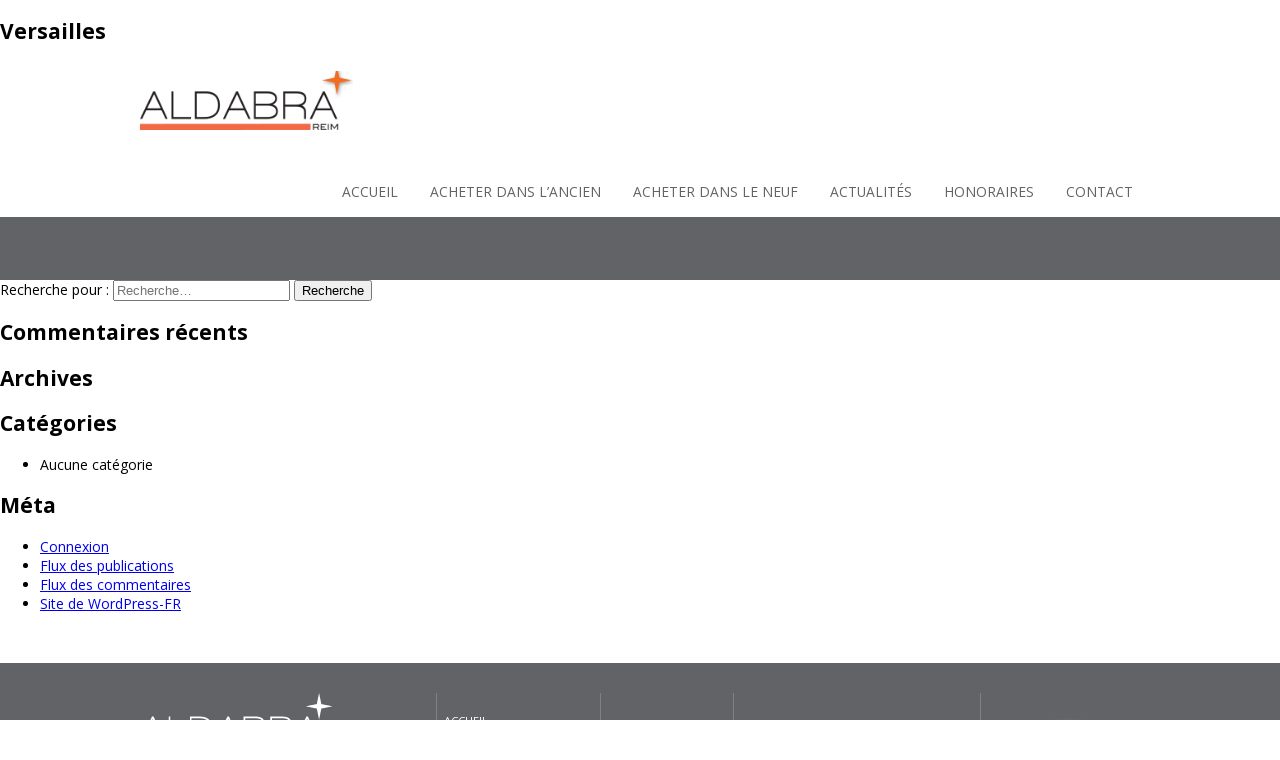

--- FILE ---
content_type: text/html; charset=UTF-8
request_url: https://www.aldabra-reim.fr/towns/versailles/
body_size: 5242
content:
<!DOCTYPE html>
<html lang="fr-FR" class="no-js">
<head>
	<meta charset="UTF-8">
		<script>(function(html){html.className = html.className.replace(/\bno-js\b/,'js')})(document.documentElement);</script>
<title>Versailles &#8211; Aldabra</title>
<link rel='dns-prefetch' href='//fonts.googleapis.com' />
<link rel='dns-prefetch' href='//s.w.org' />
<link rel="alternate" type="application/rss+xml" title="Aldabra &raquo; Flux" href="https://www.aldabra-reim.fr/feed/" />
<link rel="alternate" type="application/rss+xml" title="Aldabra &raquo; Flux des commentaires" href="https://www.aldabra-reim.fr/comments/feed/" />
		<script type="text/javascript">
			window._wpemojiSettings = {"baseUrl":"https:\/\/s.w.org\/images\/core\/emoji\/13.0.1\/72x72\/","ext":".png","svgUrl":"https:\/\/s.w.org\/images\/core\/emoji\/13.0.1\/svg\/","svgExt":".svg","source":{"concatemoji":"https:\/\/www.aldabra-reim.fr\/wp-includes\/js\/wp-emoji-release.min.js?ver=5.6.16"}};
			!function(e,a,t){var n,r,o,i=a.createElement("canvas"),p=i.getContext&&i.getContext("2d");function s(e,t){var a=String.fromCharCode;p.clearRect(0,0,i.width,i.height),p.fillText(a.apply(this,e),0,0);e=i.toDataURL();return p.clearRect(0,0,i.width,i.height),p.fillText(a.apply(this,t),0,0),e===i.toDataURL()}function c(e){var t=a.createElement("script");t.src=e,t.defer=t.type="text/javascript",a.getElementsByTagName("head")[0].appendChild(t)}for(o=Array("flag","emoji"),t.supports={everything:!0,everythingExceptFlag:!0},r=0;r<o.length;r++)t.supports[o[r]]=function(e){if(!p||!p.fillText)return!1;switch(p.textBaseline="top",p.font="600 32px Arial",e){case"flag":return s([127987,65039,8205,9895,65039],[127987,65039,8203,9895,65039])?!1:!s([55356,56826,55356,56819],[55356,56826,8203,55356,56819])&&!s([55356,57332,56128,56423,56128,56418,56128,56421,56128,56430,56128,56423,56128,56447],[55356,57332,8203,56128,56423,8203,56128,56418,8203,56128,56421,8203,56128,56430,8203,56128,56423,8203,56128,56447]);case"emoji":return!s([55357,56424,8205,55356,57212],[55357,56424,8203,55356,57212])}return!1}(o[r]),t.supports.everything=t.supports.everything&&t.supports[o[r]],"flag"!==o[r]&&(t.supports.everythingExceptFlag=t.supports.everythingExceptFlag&&t.supports[o[r]]);t.supports.everythingExceptFlag=t.supports.everythingExceptFlag&&!t.supports.flag,t.DOMReady=!1,t.readyCallback=function(){t.DOMReady=!0},t.supports.everything||(n=function(){t.readyCallback()},a.addEventListener?(a.addEventListener("DOMContentLoaded",n,!1),e.addEventListener("load",n,!1)):(e.attachEvent("onload",n),a.attachEvent("onreadystatechange",function(){"complete"===a.readyState&&t.readyCallback()})),(n=t.source||{}).concatemoji?c(n.concatemoji):n.wpemoji&&n.twemoji&&(c(n.twemoji),c(n.wpemoji)))}(window,document,window._wpemojiSettings);
		</script>
		<style type="text/css">
img.wp-smiley,
img.emoji {
	display: inline !important;
	border: none !important;
	box-shadow: none !important;
	height: 1em !important;
	width: 1em !important;
	margin: 0 .07em !important;
	vertical-align: -0.1em !important;
	background: none !important;
	padding: 0 !important;
}
</style>
	<link rel='stylesheet' id='wp-block-library-css'  href='https://www.aldabra-reim.fr/wp-includes/css/dist/block-library/style.min.css?ver=5.6.16' type='text/css' media='all' />
<link rel='stylesheet' id='contact-form-7-css'  href='https://www.aldabra-reim.fr/wp-content/plugins/contact-form-7/includes/css/styles.css?ver=5.3.2' type='text/css' media='all' />
<link rel='stylesheet' id='twentysixteen-fonts-css'  href='https://fonts.googleapis.com/css?family=Merriweather%3A400%2C700%2C900%2C400italic%2C700italic%2C900italic%7CMontserrat%3A400%2C700%7CInconsolata%3A400&#038;subset=latin%2Clatin-ext' type='text/css' media='all' />
<link rel='stylesheet' id='tablepress-default-css'  href='https://www.aldabra-reim.fr/wp-content/plugins/tablepress/css/default.min.css?ver=1.12' type='text/css' media='all' />
<script type='text/javascript' src='https://www.aldabra-reim.fr/wp-includes/js/jquery/jquery.min.js?ver=3.5.1' id='jquery-core-js'></script>
<script type='text/javascript' src='https://www.aldabra-reim.fr/wp-includes/js/jquery/jquery-migrate.min.js?ver=3.3.2' id='jquery-migrate-js'></script>
<!--[if lt IE 9]>
<script type='text/javascript' src='https://www.aldabra-reim.fr/wp-content/themes/aldabra/js/html5.js?ver=3.7.3' id='twentysixteen-html5-js'></script>
<![endif]-->
<link rel="https://api.w.org/" href="https://www.aldabra-reim.fr/wp-json/" /><link rel="EditURI" type="application/rsd+xml" title="RSD" href="https://www.aldabra-reim.fr/xmlrpc.php?rsd" />
<link rel="wlwmanifest" type="application/wlwmanifest+xml" href="https://www.aldabra-reim.fr/wp-includes/wlwmanifest.xml" /> 
<meta name="generator" content="WordPress 5.6.16" />
<link rel="canonical" href="https://www.aldabra-reim.fr/towns/versailles/" />
<link rel='shortlink' href='https://www.aldabra-reim.fr/?p=571' />
<link rel="alternate" type="application/json+oembed" href="https://www.aldabra-reim.fr/wp-json/oembed/1.0/embed?url=https%3A%2F%2Fwww.aldabra-reim.fr%2Ftowns%2Fversailles%2F" />
<link rel="alternate" type="text/xml+oembed" href="https://www.aldabra-reim.fr/wp-json/oembed/1.0/embed?url=https%3A%2F%2Fwww.aldabra-reim.fr%2Ftowns%2Fversailles%2F&#038;format=xml" />

<!-- Global site tag (gtag.js) - Google Analytics -->
<script async src="https://www.googletagmanager.com/gtag/js?id=G-XK0EZ6XRMQ"></script>
<script>
  window.dataLayer = window.dataLayer || [];
  function gtag(){dataLayer.push(arguments);}
  gtag('js', new Date());
  
  gtag('config', 'G-XK0EZ6XRMQ');
</script>

	
<!-- Global site tag (gtag.js) - Google Ads: 749919039 --> 
<script async src="https://www.googletagmanager.com/gtag/js?id=AW-749919039"></script> 
<script> window.dataLayer = window.dataLayer || []; 
function gtag(){dataLayer.push(arguments);} 
gtag('js', new Date()); gtag('config', 'AW-749919039'); </script> 
</script>

	<style type="text/css">.recentcomments a{display:inline !important;padding:0 !important;margin:0 !important;}</style><link rel="icon" href="https://www.aldabra-reim.fr/wp-content/uploads/2016/12/cropped-logo-32x32.png" sizes="32x32" />
<link rel="icon" href="https://www.aldabra-reim.fr/wp-content/uploads/2016/12/cropped-logo-192x192.png" sizes="192x192" />
<link rel="apple-touch-icon" href="https://www.aldabra-reim.fr/wp-content/uploads/2016/12/cropped-logo-180x180.png" />
<meta name="msapplication-TileImage" content="https://www.aldabra-reim.fr/wp-content/uploads/2016/12/cropped-logo-270x270.png" />

	<meta name="viewport" content="width=device-width, initial-scale=1">
	<script src="https://ajax.googleapis.com/ajax/libs/jquery/1.9.1/jquery.min.js"></script>
	<link href='https://fonts.googleapis.com/css?family=Open+Sans:400,300,600,700' rel='stylesheet' type='text/css'>
	<script src=" https://use.fontawesome.com/d775e2225f.js"></script>
	<link rel="stylesheet" href="https://www.aldabra-reim.fr/wp-content/themes/aldabra/css/aldabra.css" type="text/css" media="screen" />
	<link rel="stylesheet" href="https://www.aldabra-reim.fr/wp-content/themes/aldabra/css/table.css?version=7439316649" type="text/css" media="screen" />
	<link rel="stylesheet" href="https://cdnjs.cloudflare.com/ajax/libs/flexslider/2.6.3/flexslider.min.css" />
	<script src="https://cdnjs.cloudflare.com/ajax/libs/jquery-easing/1.3/jquery.easing.min.js"></script>
	<script src="https://cdnjs.cloudflare.com/ajax/libs/jquery-mousewheel/3.1.13/jquery.mousewheel.min.js"></script>
	<script src="https://www.aldabra-reim.fr/wp-content/themes/aldabra/js/jgallery/jgallery.min.js"></script>
	<link rel="stylesheet" href="https://www.aldabra-reim.fr/wp-content/themes/aldabra/css/jgallery/jgallery.min.css" type="text/css" media="screen" />
	<script src="https://cdnjs.cloudflare.com/ajax/libs/jquery.nicescroll/3.6.8-fix/jquery.nicescroll.min.js"></script>

	<script src="//cdnjs.cloudflare.com/ajax/libs/ScrollMagic/2.0.5/ScrollMagic.min.js"></script>
	<script src="https://cdnjs.cloudflare.com/ajax/libs/gsap/1.14.2/TweenMax.min.js"></script>
	<script src="https://cdnjs.cloudflare.com/ajax/libs/ScrollMagic/2.0.3/plugins/animation.gsap.js"></script>
	<script src="https://cdnjs.cloudflare.com/ajax/libs/ScrollMagic/2.0.3/plugins/debug.addIndicators.js"></script>
	<script src="https://cdnjs.cloudflare.com/ajax/libs/jQuery.dotdotdot/1.7.4/jquery.dotdotdot.min.js"></script>
</head>

<body class="towns-template-default single single-towns postid-571 wp-custom-logo">
<div id="page" class="site">
	<div class="site-inner">
		<header id="masthead" class="site-header " role="banner">
						<div class="wrapper">
				<div class="top opacity-animate">
					<div class="main-content">
						VOUS AVEZ UN BIEN À VENDRE ?
						<a href="https://www.aldabra-reim.fr/contact/">
							<img class="contacts" src="https://www.aldabra-reim.fr/wp-content/themes/aldabra/images/house.svg" alt="Contacts" />
						</a>
					</div>
				</div>
				<div class="navigation">
					<div class="main-content">
													<div class="header-image">
																<a href="https://www.aldabra-reim.fr/" rel="home">
									<img id="header-image" src="https://www.aldabra-reim.fr/wp-content/uploads/2016/12/logo.png" srcset="" alt="Aldabra">
								</a>
							</div>
							<div class="mobile-button opacity-animate">
								<i class="fa fa-bars" aria-hidden="true"></i>
							</div>
						
													<nav class="main-navigation opacity-animate" role="navigation" aria-label="Menu principal de pied">
								<div class="menu-main-menu-container"><ul id="menu-main-menu" class="primary-menu"><li id="menu-item-80" class="menu-item menu-item-type-post_type menu-item-object-page menu-item-home menu-item-80"><a href="https://www.aldabra-reim.fr/?home=0">ACCUEIL</a></li>
<li id="menu-item-84" class="menu-item menu-item-type-post_type menu-item-object-page menu-item-84"><a href="https://www.aldabra-reim.fr/acheter-dans-lancien/">ACHETER DANS L’ANCIEN</a></li>
<li id="menu-item-83" class="menu-item menu-item-type-post_type menu-item-object-page menu-item-83"><a href="https://www.aldabra-reim.fr/programme-neuf/">ACHETER DANS LE NEUF</a></li>
<li id="menu-item-82" class="menu-item menu-item-type-post_type menu-item-object-page menu-item-82"><a href="https://www.aldabra-reim.fr/actualites/">ACTUALITÉS</a></li>
<li id="menu-item-693" class="menu-item menu-item-type-post_type menu-item-object-page menu-item-693"><a href="https://www.aldabra-reim.fr/honoraires/">HONORAIRES</a></li>
<li id="menu-item-81" class="menu-item menu-item-type-post_type menu-item-object-page menu-item-81"><a href="https://www.aldabra-reim.fr/contact/">CONTACT</a></li>
</ul></div>							</nav>
						
						<div class="f-clear"></div>
					</div>
				</div>
			</div>


			
		</header>

		<div id="content" class="site-content">
<div id="primary" class="content-area">
	<main id="main" class="site-main" role="main">
		
<article id="post-571" class="post-571 towns type-towns status-publish hentry">
	<header class="entry-header">
		<h1 class="entry-title">Versailles</h1>	</header><!-- .entry-header -->

	
	
	<div class="entry-content">
			</div><!-- .entry-content -->

	<footer class="entry-footer">
					</footer><!-- .entry-footer -->
</article><!-- #post-## -->

	</main><!-- .site-main -->

	
</div><!-- .content-area -->


	<aside id="secondary" class="sidebar widget-area" role="complementary">
		<section id="search-2" class="widget widget_search">
<form role="search" method="get" class="search-form" action="https://www.aldabra-reim.fr/">
	<label>
		<span class="screen-reader-text">Recherche pour :</span>
		<input type="search" class="search-field" placeholder="Recherche&hellip;" value="" name="s" />
	</label>
	<button type="submit" class="search-submit"><span class="screen-reader-text">Recherche</span></button>
</form>
</section><section id="recent-comments-2" class="widget widget_recent_comments"><h2 class="widget-title">Commentaires récents</h2><ul id="recentcomments"></ul></section><section id="archives-2" class="widget widget_archive"><h2 class="widget-title">Archives</h2>
			<ul>
							</ul>

			</section><section id="categories-2" class="widget widget_categories"><h2 class="widget-title">Catégories</h2>
			<ul>
				<li class="cat-item-none">Aucune catégorie</li>			</ul>

			</section><section id="meta-2" class="widget widget_meta"><h2 class="widget-title">Méta</h2>
		<ul>
						<li><a href="https://www.aldabra-reim.fr/wp-login.php">Connexion</a></li>
			<li><a href="https://www.aldabra-reim.fr/feed/">Flux des publications</a></li>
			<li><a href="https://www.aldabra-reim.fr/comments/feed/">Flux des commentaires</a></li>

			<li><a href="https://fr.wordpress.org/">Site de WordPress-FR</a></li>
		</ul>

		</section>	</aside><!-- .sidebar .widget-area -->
		</div>
				<footer id="colophon" class="site-footer" role="contentinfo">
			<div class="main-content">
				<div class="address item">
					<img src="https://www.aldabra-reim.fr/wp-content/themes/aldabra/images/Aldabra_logo.svg" alt="Logo" />
					<div class="address-row location">110 Rue Gallieni, 92100 Boulogne-Billancourt, France</div><div class="address-row phone">+33 (0)1 71 22 72 76</div><div class="address-row phone">+33 (0)6 24 71 71 41</div><a href="mailto:" class="address-row"></a>				</div>
									<nav class="social-navigation item" role="navigation" aria-label="Menu de liens sociaux de pied">
						<div class="menu-main-menu-container"><ul id="menu-main-menu-1" class="social-links-menu"><li class="menu-item menu-item-type-post_type menu-item-object-page menu-item-home menu-item-80"><a href="https://www.aldabra-reim.fr/?home=0"><span class="screen-reader-text">ACCUEIL</span></a></li>
<li class="menu-item menu-item-type-post_type menu-item-object-page menu-item-84"><a href="https://www.aldabra-reim.fr/acheter-dans-lancien/"><span class="screen-reader-text">ACHETER DANS L’ANCIEN</span></a></li>
<li class="menu-item menu-item-type-post_type menu-item-object-page menu-item-83"><a href="https://www.aldabra-reim.fr/programme-neuf/"><span class="screen-reader-text">ACHETER DANS LE NEUF</span></a></li>
<li class="menu-item menu-item-type-post_type menu-item-object-page menu-item-82"><a href="https://www.aldabra-reim.fr/actualites/"><span class="screen-reader-text">ACTUALITÉS</span></a></li>
<li class="menu-item menu-item-type-post_type menu-item-object-page menu-item-693"><a href="https://www.aldabra-reim.fr/honoraires/"><span class="screen-reader-text">HONORAIRES</span></a></li>
<li class="menu-item menu-item-type-post_type menu-item-object-page menu-item-81"><a href="https://www.aldabra-reim.fr/contact/"><span class="screen-reader-text">CONTACT</span></a></li>
</ul></div>						<div id="legals" class="legals">MENTIONS LÉGALES</div>
					</nav>
				
								<div class="social item">
				
							<a href="https://www.facebook.com/AldabraReim/" target="_blank" class="social-row">
								<img src="https://www.aldabra-reim.fr/wp-content/uploads/2016/12/facebook.svg" /> <span>Facebook</span>
							</a>				
							<a href="https://twitter.com/aldabra_reim" target="_blank" class="social-row">
								<img src="https://www.aldabra-reim.fr/wp-content/uploads/2016/12/twitter.svg" /> <span>Twiteer</span>
							</a>				
							<a href="" target="_blank" class="social-row">
								<img src="https://www.aldabra-reim.fr/wp-content/uploads/2016/12/linkedin.svg" /> <span>Linkedin</span>
							</a>				</div>				<div class="bmb item">
					<span class="copyright">&copy; Aldabra Reim 2016</span>
					<img src="https://www.aldabra-reim.fr/wp-content/themes/aldabra/images/BMB_advertising_logo.svg" alt="BMB Logo" />
					<div class="bmb-text">
						<span>Conception et réalisation BMB Advertising</span>
						<br />
						<a href="http://bmb-advertising.eu" target="_blank">http://bmb-advertising.eu</a>
					</div>
				</div>

				<div class="partners item">
					<a href="http://www.assurance-pro-immobilier.com" target="_blank">
						<img src="https://www.aldabra-reim.fr/wp-content/themes/aldabra/images/verspieren.png" />
					</a>
				</div>
				<div class="f-clear"></div>
			</div>
		</footer>
				<div id="contact-popup" class="contact-popup">
			<div class="content">
				<div class="close">
					<i class="fa fa-window-close" aria-hidden="true"></i>
				</div>
				<img class="logo" src="https://www.aldabra-reim.fr/wp-content/themes/aldabra/images/logo.png" alt="Logo" />
												<span>110 Rue Gallieni, 92100 Boulogne-Billancourt, France</span>
												<span>Tél : +33 (0)6 24 71 71 41</span>
												<span>N° SIRET : 75409394600012</span>
								<div class="title">CONCEPTION :<br /> BMB ADVERTISING</div>
								<span>15, rue Tsar Asen 1000 Sofia</span>
								<span>Tel : 00359 2494 93 35</span>
												<span>Adresse web : <a href="http://bmb-advertising.eu" target="_blank">http://bmb-advertising.eu</a></span>
				
								<div class="title">HÉBERGEMENT</div>
								<span>Société : GANDI</span>
													63 BOULEVARD MASSENA 75013 PARIS												<span>Adresse web : <a href="http://gandi.net" target="_blank">http://gandi.net</a></span>
							</div>
		</div>
</div>

<script src="https://maps.googleapis.com/maps/api/js?key=AIzaSyDzVr4MUjEa9sUqcQb3u3NrMUFJV8cJUmY"></script>
	<script type="text/javascript"> 
	const formValue = function () {
	const postId = document.getElementsByTagName("body")[0].classList[3].split('-')[1];
	const estateId = document.querySelector("input#estate_id");
	estateId.value = postId;
	};
	formValue();
</script>
	<script type='text/javascript' id='contact-form-7-js-extra'>
/* <![CDATA[ */
var wpcf7 = {"apiSettings":{"root":"https:\/\/www.aldabra-reim.fr\/wp-json\/contact-form-7\/v1","namespace":"contact-form-7\/v1"}};
/* ]]> */
</script>
<script type='text/javascript' src='https://www.aldabra-reim.fr/wp-content/plugins/contact-form-7/includes/js/scripts.js?ver=5.3.2' id='contact-form-7-js'></script>
<script type='text/javascript' src='https://www.aldabra-reim.fr/wp-content/themes/aldabra/js/skip-link-focus-fix.js?ver=20160816' id='twentysixteen-skip-link-focus-fix-js'></script>
<script type='text/javascript' id='twentysixteen-script-js-extra'>
/* <![CDATA[ */
var screenReaderText = {"expand":"ouvrir le sous-menu","collapse":"fermer le sous-menu"};
/* ]]> */
</script>
<script type='text/javascript' src='https://www.aldabra-reim.fr/wp-content/themes/aldabra/js/functions.js?ver=20160816' id='twentysixteen-script-js'></script>
<script type='text/javascript' src='https://www.aldabra-reim.fr/wp-includes/js/wp-embed.min.js?ver=5.6.16' id='wp-embed-js'></script>
</body>
</html>


--- FILE ---
content_type: text/css
request_url: https://www.aldabra-reim.fr/wp-content/themes/aldabra/css/aldabra.css
body_size: 7764
content:

/* OKYAKA Modifications (january 21) */
/* .single-programs .subscribe {
	display: none;
} */
.programs.single .subscribe {
    width: 100%;
    float: none;
    cursor: pointer;
    height: auto;
    padding: 0;
}
.programs.single .subscribe .box {
    position: relative;
}
.programs.single .subscribe .form {
    display: none;
    background: #ccc;
    padding: 15px 18px 0px 18px;
}
.programs.single .subscribe .bottom-wrap {
    display:  flex;
    width: 100%;
    justify-content: space-between;
    padding-bottom: 10px;
}
.programs.single .subscribe .form .title-form {
    font-size: 1.11em;
    color: #626366;
    text-align: center;
    margin-bottom: 15px;
    line-height: 19px;
    font-weight: 700;
}
.programs.single .subscribe .form input {
    width: 49.4%;
    height: 30px;
    line-height: 30px;
    margin-bottom: 15px;
    border: 0;
    outline: 0;
    padding: 5px;
}
.programs.single .subscribe .form input#firstname, .programs.single .subscribe .form input#email  {
    float: left;
}
.programs.single .subscribe .form input#lastname, .programs.single .subscribe .form input#phone {
    float: right;
}


.programs.single .subscribe .form input.error {
    border: 2px solid red;
}
.programs.single .subscribe .form .sub-title {
    color: #626366;
    font-size: 0.78em;
    text-align: center;
    margin-top: 10px;
    margin-bottom: 12px;
}
.programs.single .subscribe .form .submit {
	height: 40px;
	line-height: 40px;
	background: #cf6240;
	color: #fff;
	text-align: center;
	position: relative;
	width: 20%;
    margin: 0;
}
.programs.single .subscribe #scroll-arrow {
	width: 30px;
    height: 100%;
    margin: 6px;
}
.programs.single .subscribe .form .submit img {
    width: 20px;
    position: absolute;
    left: 9px;
    top: 9px;
    display: none;
}
.programs.single .subscribe .plus-icon-white {
    position: absolute;
    left: 50%;
    margin-left: -42.5px;
    top: 11px;
}
.programs.single .subscribe .title {
    width: 100%;
    background: #cf6240;
    font-size: 0.94em;
    color: #fff;
    padding: 12px;
    margin: 0;
    text-align: center;
}
.programs.single .subscribe .box {
    background: #d1d2d4;
    display: flex;
}
.programs.single .jgallery-thumbnails img {
    -webkit-filter: grayscale(1) !important;
    filter: grayscale(1) !important;
}
.programs.single .jgallery-thumbnails a.active img {
    filter: none !important;
}
.programs.single .gallery .nav-bottom {
    display: none;
}
body.single iframe, body.page-template-contacts iframe {
     max-width: 100%;
 }
 @media (max-width : 767px) {
    .programs.single .subscribe .form input, .programs.single .subscribe .form .submit {
        width: 100%;
    }
    .programs.single .subscribe .form input#firstname, .programs.single .subscribe .form input#email, .programs.single .subscribe .form input#lastname, .programs.single .subscribe .form input#phone {
        float: none;
    }
    .programs.single .subscribe .bottom-wrap {
        justify-content: center;
        flex-direction: column;
    }
 }

/* OKYAKA modifications' end */

html, body {
    padding: 0;
    margin: 0;
    font-family: 'Open Sans', sans-serif;
    font-size: 14px;
    min-height: 100%;
    height: auto !important;
    width: 100%;
}

* {
    box-sizing: border-box;
}

.mobile {
    display: none;
}
header {
    background: #fff;
    position: fixed;
    z-index: 999;
    top: 0;
    left: 0;
    width: 100%;
    padding-bottom: 8px;
}
header.front {
    position: static;
}
header.front .wrapper {
    position: fixed;
    width: 100%;
    top: 0;
    left: 0;
    z-index: 999;
    background: #fff;
    padding-bottom: 10px;
}
header.front .top {
    position: relative;
    z-index: 100;
    opacity: 0;
}
header .top {
    height: 55px;
    font-size: 2.07em;
    color: #626366;
    text-align: right;
    line-height: 55px;
    font-weight: 300;
    clear: both;
    background: #d0d1d3;
}
header #header-image-position {
    width: 1px;
    height: 1px;
    background: #fff;
    position: relative;
}
header .contacts {
    float: right;
    margin-top: 6px;
    margin-left: 15px;
    width: 42px;
}
header .header-image {
    float: left;
    margin-top: 10px;
}
header .header-image img {
    height: 65px;
}
header .main-navigation {
    float: right;
    margin-top: 41.3px;
}
header .main-navigation ul {
    list-style-type: none;
    padding: 0;
    margin: 0;
}
header .main-navigation li {
    float: left;
}
header .main-navigation li:hover a,
header .main-navigation li.current_page_item a {
    border-bottom: 6px solid #cf6240;
}
header .main-navigation li + li {
    margin-left: 22px;
}
header .main-navigation li a {
    display: block;
    color: #626366;
    font-size: 1.07em;
    text-decoration: none;
    line-height: 34px;
    height: 34px;
    -webkit-transition: border-bottom 0.1s;
    -moz-transition: border-bottom 0.1s;
    -ms-transition: border-bottom 0.1s;
    -o-transition: border-bottom 0.1s;
    transition: border-bottom 0.1s;
}
header.front .header-image img {
    position: fixed;
    z-index: 11;
    top: 50%;
    left: 50%;
    margin-left: -164px;
    margin-top: -50px;
    height: 100px;
    display: block;
}
header.front .navigation {
    position: relative;
    z-index: 100;
}
header.front .mobile-button,
header.front .main-navigation {
    opacity: 0;
}
header .scroll-arrow {
    width: 50px;
    position: absolute;
    bottom: 15px;
    left: 50%;
    margin-top: -20px;
    margin-left: -25px;
    /* display: none !important; */
    z-index: 11;
    -webkit-animation:bounce 1s infinite;
    -moz-animation:bounce 1s infinite;
    -o-animation:bounce 1s infinite;
    animation:bounce 1s infinite;
    cursor: pointer;
}
@-webkit-keyframes bounce {
    0%       { transform: translateY(0px); }
    75%       { transform: translateY(-20px); }
    100%      { transform: translateY(0px); }
}

@-moz-keyframes bounce {
    0%       { transform: translateY(0px); }
    75%       { transform: translateY(-20px); }
    100%      { transform: translateY(0px); }
}

@-o-keyframes bounce {
    0%       { transform: translateY(0px); }
    75%       { transform: translateY(-20px); }
    100%      { transform: translateY(0px); }
}

@keyframes bounce {
    0%       { transform: translateY(0px); }
    75%       { transform: translateY(-20px); }
    100%      { transform: translateY(0px); }
}


.home-animation {
    width: 100%;
    height: 100%;
    background: #fff;
    position: absolute;
    top: 0;
    left: 0;
    z-index: 10;
}
.pagination-nav {
    clear: both;
}

.main-content {
    width: 1000px;
    margin: auto;
}

.table {
    display: table;
}
.table .row {
    display: table-row;
}
.table .row .cell {
    display: table-cell;
    vertical-align: middle;
}

.sprites {
    background: url('../images/sprites.png');
    background-repeat: no-repeat;
}
.sprites.home {
    width: 50px;
    height: 50px;
    background-position: -1px 0;
}
.sprites.search-icon {
    width: 19px;
    height: 19px;
    background-position: -63px -14px;
}
.sprites.plus-icon {
    width: 25px;
    height: 25px;
    background-position: -87px -10px;
}
.sprites.plus-icon-big {
    width: 90px;
    height: 90px;
    background-position: -122px -1px;
}
.sprites.plus-icon-white {
    width: 85px;
    height: 85px;
    background-position: -222px -3px;
}
.sprites.plus-purple {
    width: 35px;
    height: 35px;
    background-position: -7px -60px;
}
.sprites.euro {
    width: 14px;
    height: 20px;
    background-position: -66px -66px;
}
.sprites.success-icon {
    width: 59px;
    height: 52px;
    background-position: -327px -2px;
}

.page-content.home {
    background: #fff url('../images/home-bg.jpg') no-repeat center center;
    background-size: cover;
    background-attachment: fixed;
    width: 100%;
    height: 100%;
    position: absolute;
    z-index: 1;
    left: 0;
    top: 0;
    overflow: auto;
}
.page-content.home.front {
    top: 100%;
}
.page-content.news,
.page-content.home,
.page-content.contacts,
.page-content.programs,
.page-content.estates {
    padding-top: 142px;
}

.home #main-content {
    padding-top: 70px;
}
.home .box {
    width: 440px;
    height: 430px;
    position: relative;
    float: left;
    margin: 15px 0;
    cursor: pointer;
    overflow: hidden;
}
.mobile-button {
    display: none;
    position: absolute;
    right: 17px;
    top: 45px;
    font-size: 2.5em;
    -webkit-transition: right 0.25s;
    -moz-transition: right 0.25s;
    -ms-transition: right 0.25s;
    -o-transition: right 0.25s;
    transition: right 0.25s;
    cursor: pointer;
}
.navigation .mobile-button .fa {
    color: #626366;
}
/*
.mobile-button.active {
    right: 10px;
}
*/
.navigation  .mobile-button.active .fa {
    color: #f4803e;
}
.home .box:nth-child(even) {
    float: right;
}
.home .box .main-title {
    width: 100%;
    height: 100%;
    background: #cf6240;
    color: #fff;
    font-size: 3.35em;
    font-weight: 300;
    position: absolute;
    top: 0;
    left: 0;
    z-index: 2;
    padding: 15px;
    text-align: center;
    -webkit-transition: top 0.33s;
    -moz-transition: top 0.33s;
    -ms-transition: top 0.33s;
    -o-transition: top 0.33s;
    transition: top 0.33s;
}
.home .box.hover .main-title,
.home .box:hover .main-title {
    top: -100%;
}
.home .box .content {
    position: relative;
    background: #fff;
    z-index: 1;
    color: #626366;
    height: 100%;
    width: 100%;
    overflow: auto;
    padding: 15px;
}
.home .box .content .title {
    color: #cf6240;
    font-size: 2em;
    margin-bottom: 20px;
    font-weight: 300;
}
.home .box .content .description {
    line-height: 24px;
    font-size: 1.14em;
    color: #626366;
}

.news .search,
.programs .search,
.estates .search {
    height: 67px;
    background: #d1d2d4;
    padding: 17px;
}
.news .search .form,
.programs .search .form,
.estates .search .form {
    position: relative;
    float: right;
}
.news .search input,
.programs .search input,
.estates .search input {
    height: 34px;
    line-height: 34px;
    border: 0;
    outline: 0;
    width: 180px;
    padding-left: 5px;
    padding-right: 34px;
    background: #fff;
}
.news .sprites.search-icon,
.programs .sprites.search-icon,
.estates .sprites.search-icon {
    position: absolute;
    top: 8px;
    right: 9px;
    cursor: pointer;
    border: none;
    outline: none;
}
.news .news-table {
    margin-top: 55px;
}
.news .news-table .item {
    background: #ececec;
    border: 1px solid #ececec;
    padding: 20px 10px;
    -webkit-transition: all 0.25s;
    -moz-transition: all 0.25s;
    -ms-transition: all 0.25s;
    -o-transition: all 0.25s;
    transition: all 0.25s;
    cursor: pointer;
    display: block;
    text-decoration: none;
}
.news .news-table .item + .item {
    margin-top: 25px;
}
.news .news-table .item:hover {
    background: #fff;
}
.news .news-table .item:hover .title {
    color: #f05344;
}
.news .news-table .main {
    width: 22%;
    float: left;
}
.news .news-table .title {
    font-size: 1.19em;
    color: #323537;
    font-weight: 700;
    padding-right: 10px;
}
.news .news-table .date {
    font-weight: 300;
    font-size: 0.82em;
    margin-top: 30px;
    margin-bottom: 20px;
    color: #323537;
}
.news .news-table .image {
    width: 22%;
    float: left;
    height: 150px;
    background-size: cover;
    background-repeat: no-repeat;
    background-position: center center;
}
.news .news-table .description {
    width: 56%;
    float: left;
    font-size: 0.937em;
    padding-left: 10px;
    height: 150px;
    color: #626366;
}
.news .news-table .description {
    max-height: 150px;
    overflow: hidden !important;
}
.news .news-table .main + .description {
    width: 78%;
}
.news .news-table .description .cell {
	margin-top: 25px;
	height: 91px;
	padding: 0 15px;
}
.navigation ul {
    padding: 0;
    margin: 0;
    list-style-type: none;
    float: right;
    margin-top: 20px;
}
.navigation  li {
    float: left;
    margin-right: 5px;
    color: #626366;
    font-size: 0.92em;
}
.navigation ul a {
    text-decoration: none;
    color: #626366;
    padding: 0 2.5px;
}

.navigation a.current {
    color: #f4803e;
}
.navigation .fa {
    color: #f4803e;
}

.news.single .title {
    margin-top: 35px;
    color: #cf6240;
    font-size: 1.14em;
    font-weight: 700;
}
.news.single .image {
    height: 200px;
    width: 100%;
    background-size: cover;
    background: center center;
    margin: 10px 0;
}
.news.single .description {
    border-top: 1px solid #e7e7e7;
    padding-top: 30px;
}
.news.single .other .item {
    display: block;
    margin-bottom: 20px;
    text-decoration: none !important;
}
.news.single .other .item .date {
    color: #323537;
    font-size: 0.85em;
    margin: 7px 0;
}
.news.single .other .item .ruler {
    width: 75%;
    height: 1px;
    background: #ededed;
}
.news.single .other .item .image {
    -ms-filter: grayscale(100%);
    filter: grayscale(100%);
    height: 140px;
    margin: 0;
}
.news.single .other .item .image:hover {
    -ms-filter: grayscale(0%);
    filter: grayscale(0%);
}
.news.single .description .content {
    width: 100%;
}
.news.single .description .content p {
    margin-bottom: 20px;
    font-size: 1em;
    color: #626366;
}
.news.single .description .other {
    float: left;
    width: 23%;
    overflow: auto;
}
.news.single .description .other + .content {
    float: left;
    width: 77%;
    padding-left: 15px;
}

.contacts .top {
    min-height: 53px;
    background: #ececec;
    color: #808080;
    padding: 10px 7px;
}
.contacts .top .title {
    color: #f26a45;
    font-size: 1.289em;
    font-weight: 700;
}
.contacts .top .phones,
.contacts .top .address {
    float: right;
    font-size: 0.77em;
    border-left: 1px solid #b9b9b9;
    padding-left: 5px;
    margin-left: 40px;
    min-height: 37px;
}
.contacts .top .phones {
    font-size: 1em;
    color: #f26a45;
    font-weight: 600;
}
.contacts .top .address .email {
    color: #808080;
    text-decoration: none;
}
.contacts .top .item {
    display: block;
}
.contacts .top .item + .item {
    margin-top: 6px;
}
.contacts .map {
    width: 100%;
    height: 350px;
    margin-top: 10px;
}
.contacts .contact-form {
    margin-top: 30px;
    border: 1px solid #bfbfbf;
    padding: 10px 15px 60px 30px;
}
.contacts .contact-form .column {
    float: left;
    color: #626366;
}
.contacts .contact-form .row {
    min-height: 25px;
    margin-top: 13px;
}
.contacts .contact-form label.text{
    width: 96px;
    line-height: 25px;
    display: inline-block;
    font-size: 0.94em;
}
.contacts .contact-form .row input {
    height: 23px;
    border: 1px solid #bfbfbf;
    padding: 2px;
    display: inline-block;
    max-width: 190px;
}
.contacts .contact-form textarea {
    border: 1px solid #bfbfbf;
    padding: 2px;
    display: block;
    width: 100%;
    height: 171.5px;
}
.contacts .contact-form .wpcf7-form-control-wrap.text {
    max-width: 470px;
    width: 74%;
    display: block;
    padding-top: 20px;
    float: left;
}
.contacts .contact-form .row input[type="radio"] {
    height: auto;
}
.contacts .contact-form .column + .column {
    margin-left: 2%;
}
.contacts .contact-form .column.first {
    width: 31%;
}
.contacts .contact-form .column.last {
    width: 67%;
}
.contacts .contact-form input[type="submit"] {
    background: #a5cdfe;
    color: #005792;
    font-size: 1em;
    border: none;
    outline: none;
    width: 150px;
    height: 25px;
    line-height: 25px;
    cursor: pointer;
    float: right;
    margin-top: 147px;
}
span.wpcf7-list-item {
    margin: 0 15px 0 0;
}
div.wpcf7-validation-errors,
div.wpcf7-response-output{
    border: none !important;
    outline: none !important;
    clear: both;
    margin: 0;
    padding: 0;
    padding-top: 20px;
    color: #f00;
}
span.wpcf7-not-valid-tip {
    font-size: 0.72em;
    display: block;
    margin-left: 100px;
    position: absolute;
    width: 200px;
    top: 24px;
}

.estates .filters {
    clear: both;
}
.estates .filters .title {
    float: left;
    font-size: 0.95em;
    font-weight: bold;
    color: #626366;
    padding: 5px;
}
.estates .filters .filter {
    float: right;
    position: relative;
    font-size: 0.95em;
    color: #626366;
    margin-left: 20px;
    cursor: pointer;
}
.estates .filters .filter .check {
    width: 7px;
    height: 7px;
    border: 1px solid #939394;
    float: left;
    margin-right: 6px;
    margin-top: 6px;
    -webkit-border-radius: 100%;
    -moz-border-radius: 100%;
    border-radius: 100%;
}
.estates .filters .filter .check.active {
    background: #f58b50;
    border-color: #f58b50
}
.estates .filters .filter .name {
    BACKGROUND: #ececec;
    padding: 7px 10px;
    min-width: 140px;
    text-align: center;
}
.estates .filters .filter .body .filter-name {
    padding: 5px;
    min-width: 100%;
}

.estates .filters .filter .body {
    display: none;
    position: absolute;
    top: 33px;
    z-index: 10;
    padding: 5px 0;
    background: #fff;
    min-width: 100%;
    border: 1px solid #d9dadb;
    border-top: 0;
}
.estates .filters .filter .body a {
    color: #626366;
    text-decoration: none;
    display: block;
}
.estates .item {
    float: left;
    width: 49%;
    height: 310px;
    position: relative;
    overflow: hidden;
    display: block;
    margin-top: 2%;
}
.estates .item:nth-child(even) {
    margin-left: 2%;
    float: right;
}
.estates .item .image {
    position: absolute;
    top: 0;
    left: 0;
    width: 100%;
    height: 100%;
    z-index: 1;
    background-position: center center;
    background-repeat: no-repeat;
    background-size: cover;
}
.estates .item .image .title {
    position: absolute;
    bottom: 0px;
    left: 12px;
    right: 6px;
    z-index: 3;
}
.estates .item .image .title .name {
    color: #cf6240;
    font-size: 0.95em;
    font-weight: bold;
    float: left;
    max-width: 330px;
}
.estates .item .image .title .price {
    float: right;
    color: #626366;
    font-size: 0.93em;
}
.estates .item .image .white {
    position: absolute;
    top: 260px;
    top: calc(100% - 50px);
    left: 0;
    width: 100%;
    height: 100%;
    background: rgba(255, 255, 255, 0.8);
    z-index: 2;
    -webkit-transition: top 0.33s;
    -moz-transition: top 0.33s;
    -ms-transition: top 0.33s;
    -o-transition: top 0.33s;
    transition: top 0.33s;
}
.estates .item:hover .image .white {
    top: 0;
}
.estates .item .image .white .plus-icon {
    position: absolute;
    right: 11px;
    top: -12px;
    color: #f4803e;
    -webkit-transition: opacity 0.33s;
    -moz-transition: opacity 0.33s;
    -ms-transition: opacity 0.33s;
    -o-transition: opacity 0.33s;
    transition: opacity 0.33s;
}
.estates .item .image:hover .white .plus-icon {
    opacity: 0;
}
.estates .item .image .white .plus-icon-big {
    position: absolute;
    top: 50%;
    left: 50%;
    margin-left: -45px;
    margin-top: -45px;
    z-index: 4;
}
 .title {
    font-size: 1em;
    font-weight: 700;
    color: #cf6240;
    margin: 10px 0 5px 0;
}
.estates.single .description {
    padding: 17px 0;
    margin: 17px 0;
    border-top: 1px solid #e7e7e7;
    border-bottom: 1px solid #e7e7e7;
    color: #626366;
    font-size: 1em;
}
.estates.single .description p {
    margin-top: 0;
    margin-bottom: 15px;
}
.estates.single .related_estates .title {
    color: #626366;
}
.estates.single .related_estates .content {
    margin-left: -15px;
    margin-right: -15px;
}
.estates.single .related_estates .estate {
    width: 33.33333333%;
    padding: 15px;
    float: left;
    display: block;
    text-decoration: none;
}
.estates.single .related_estates .estate .name {
    color: #f56211;
    font-size: 1em;
    padding: 5px 0;
    font-weight: 700;
}
.estates.single .related_estates .estate .image {
    width: 100%;
    background: #000;
    height: 135px;
    position: relative;
    background-position: center center;
    background-repeat: no-repeat;
    background-size: cover;
    overflow: hidden;
}
.estates.single .related_estates .estate .image .white .plus-icon-big {
    margin-left: -45px;
    margin-top: -45px;
    top: 50%;
    left: 50%;
    position: absolute;
    transform: scale(0.65);
    transform-origin: center;
}
.estates.single .related_estates .estate .image .white {
    position: absolute;
    bottom: 0;
    left: 0;
    top: 80%;
    height: 100%;
    width: 100%;
    background: rgba(255, 255, 255, 0.8);
    z-index: 1;
    -webkit-transition: top 0.33s;
    -moz-transition: top 0.33s;
    -ms-transition: top 0.33s;
    -o-transition: top 0.33s;
    transition: top 0.33s;
}
.estates.single .related_estates .estate:hover .image .white {
    top: 0;
}
.estates.single .gallery {
    width: 75%;
    float: left;
    padding-right: 15px;
    margin-bottom: -38px;
    position: relative;

    max-height: 550px;
    overflow: hidden;
}
#loading-screen {
    position: absolute;
    width: 100%;
    height: 100%;
    top: 0;
    left: 0;
    background: #fff;
    z-index: 99;
    display: block;
}
#loading-screen img {
    width: 40px;
    height: 40px;
    position: absolute;
    top: 50%;
    left: 50%;
    margin-left: -20px;
    margin-top: -20px;
    z-index: 1;
}
.estates.single .subscribe {
    width: 25%;
    float: right;
    cursor: pointer;
}
.estates.single .subscribe .box {
    position: relative;
}
.estates.single .subscribe .form {
    display: none;
    background: #ccc;
    padding: 20px 18px 0px 18px;
}
.estates.single .subscribe .form .title-form {
    font-size: 1.11em;
    color: #626366;
    text-align: center;
    margin-bottom: 20px;
    line-height: 19px;
    font-weight: 700;
}
.estates.single .subscribe .form input {
    width: 100%;
    height: 30px;
    line-height: 30px;
    margin-bottom: 15px;
    border: 0;
    outline: 0;
    padding: 5px;
}
.estates.single .subscribe .form input.error {
    border: 2px solid red;
}
.estates.single .subscribe .form .sub-title {
    color: #626366;
    font-size: 0.78em;
    text-align: center;
    margin-top: 10px;
    margin-bottom: 12px;
}
.estates.single .subscribe .form .submit {
    height: 40px;
    line-height: 40px;
    background: #cf6240;
    color: #fff;
    text-align: center;
    border-top: 1px solid #fff;
    margin-left: -18px;
    margin-right: -18px;
    position: relative;
}
.estates.single .subscribe .form .submit img {
    width: 20px;
    position: absolute;
    left: 9px;
    top: 9px;
    display: none;
}
.estates.single .subscribe .plus-icon-white {
    position: absolute;
    left: 50%;
    margin-left: -42.5px;
    top: 11px;
}
.estates.single .subscribe .title {
    position: absolute;
    bottom: 0;
    left: 0;
    width: 100%;
    background: #cf6240;
    font-size: 0.94em;
    color: #fff;
    padding: 8px;
    margin: 0;
    text-align: center;
}
.estates.single .subscribe .box {
    background: #d1d2d4;
    height: 141px;
}
.estates.single .jgallery-thumbnails img {
    -webkit-filter: grayscale(1) !important;
    filter: grayscale(1) !important;
}
.estates.single .jgallery-thumbnails a.active img {
    filter: none !important;
}
.estates.single .gallery .nav-bottom {
    display: none;
}
.jgallery .jgallery-thumbnails.images .jgallery-container-inner {
    padding-left: 0 !important;
    padding-right: 0 !important;
}
.jgallery .jgallery-thumbnails.images .jgallery-container-inner a + a {
    padding-left: 10px;
}
.jgallery.jgallery-standard {
    background: none !important;
}
.jgallery .jgallery-thumbnails-bottom {
    bottom: 38px !important;
}
.jgallery .jgallery-thumbnails.images .jgallery-container-inner a {
    margin-bottom: 7px;
}
.jgallery .jgallery-thumbnails.images.jgallery-thumbnails-horizontal .prev,
.jgallery .jgallery-thumbnails.images.jgallery-thumbnails-horizontal .next {
    top: 0;
    bottom: 8px;
    border-radius: 0;
}
.jgallery .jgallery-thumbnails.images.jgallery-thumbnails-horizontal .prev {
    left: 0 !important;
}
.jgallery .jgallery-thumbnails.images.jgallery-thumbnails-horizontal .next {
    right: 0 !important;
}

.prev.jgallery-btn,
.next.jgallery-btn {
    border: 1px solid #fff;
    border-radius: 100%;
    color: #fff !important;
}
.prev.jgallery-btn {
    left: 10px !important;
}
.next.jgallery-btn {
    right: 10px !important;
}

.programs .title {
    font-size: 0.95em;
    color: #cf6240;
    font-weight: 700;
    margin-top: 35px;
    margin-bottom: 17px;
}
.programs .programs-table {
    margin-left: -9px;
    margin-right: -9px;
}
.programs .programs-table a.item {
    padding: 9px;
    width: 50%;
    float: left;
    display: block;
    text-decoration: none;
    min-height: 312px;
}

.programs .programs-table a.item .image {
    background-repeat: no-repeat;
    background-size: cover;
    background-position: center center;
    height: 312px;
    position: relative;
}
.programs .programs-table a.item .info {
    margin: 0;
    height: 50%;
    width: 100%;
    background: rgba(255, 255, 255, 0.8);
    position: absolute;
    bottom: 0px;
    left: 0px;
    font-size: 0.95em;

}
.programs .programs-table a.item .name {
    position: absolute;
    bottom: 5px;
    left: 5px;
    font-weight: 700;
    color: #f05344;
    width: 45%;
    text-align: left;
}
.programs .programs-table a.item .price {
    position: absolute;
    bottom: 5px;
    right: 5px;
    color: #626366;
    width: 45%;
    text-align: right;
}
.programs .programs-table a.item .more {
    color: #f05344;
    position: absolute;
    top: 50%;
    left: 50%;
    width: 58%;
    margin-left: -29%;
    margin-top: -19px;
    border: 1px solid #e4e4e3;
    background: #fff;
    font-weight: 700;
    font-size: 0.95em;
}
.programs .programs-table .more .text {
    float: left;
    border-left: 2px solid #ccc;
    padding: 0 5px;
    margin-top: 9px;
    margin-bottom: 9px;
    margin-left: 8px;
}
.programs .programs-table .more .plus-icon {
    float: right;
    margin-top: 5px;
    margin-right: 7px;
}
.programs .subscribe {
    height: 200px;
    background-image: url('../images/city_gray.png');
    background-size: cover;
    background-position: center;
    background-repeat: no-repeat;
    padding: 45px 35px 35px 25px;
    cursor: pointer;
    margin-top: 10px
}
.programs .subscribe .text {
    font-size: 1.347em;
    color: #5c2d91;
    font-weight: 700;
}
.programs .subscribe .form .input {
    width: 80%;
    float: left;
    background: #fff;
    font-size: 1.44em;
    color: #5c2d91;
    font-weight: 700;
    padding: 5px 26px;
    padding-right: 20px;
    margin-top: 20px;
}
.programs .subscribe .form .input .sprites.plus-purple {
    float: right;
    margin-top: 1px;
}
.programs .subscribe .form img {
    float: right;
}
.programs.single .jgallery-thumbnails img {
    -webkit-filter: grayscale(1) !important;
    filter: grayscale(1) !important;
}
.programs.single .jgallery-thumbnails a.active img {
    filter: none !important;
}
.programs.single .gallery {
    width: 75%;
    float: left;
    padding-right: 15px;
    margin-bottom: -38px;
    position: relative;

    max-height: 550px;
    overflow: hidden;
}
.programs.single .description {
    border-top: 1px solid #cdcdcd;
    border-bottom: 1px solid #cdcdcd;
    padding: 15px 0;
    margin-top: 15px;
}
.programs.single .other {
    width: 25%;
    float: left;
    max-height: 490px;
    overflow: auto;
}
.programs.single .other a {
    text-decoration: none;
}
.programs.single .other .image {
    height: 110px;
    background-size: cover;
    background-repeat: no-repeat;
    background-position: center center;
    -ms-filter: grayscale(100%);
    filter: grayscale(100%);
    -webkit-transition: all 0.33s;
    -moz-transition: all 0.33s;
    -ms-transition: all 0.33s;
    -o-transition: all 0.33s;
    transition: all 0.33s;
}
.programs.single .other .image:hover {
    -ms-filter: grayscale(0%);
    filter: grayscale(0%);
}
.programs.single .other .name {
    font-size: 0.83em;
    color: #6f6f6e;
    padding: 6px 0;
    margin-bottom: 10px;
    border-bottom: 1px solid #ededed;
}
.programs .subscribe-form {
    position: fixed;
    top: 0;
    left: 0;
    width: 100%;
    height: 100%;
    z-index: 999;
    background: rgba(255, 255, 255, 0.7);
    display: none;
}
.programs .subscribe-form .close {
    font-size: 2em;
    position: absolute;
    top: -7px;
    right: 0;
    color: #d96119;
    cursor: pointer;
}
.programs .subscribe-form .body {
    width: 454px;
    background: #fff;
    position: absolute;
    top: 100px;
    left: 50%;
    margin-left: -227px;
    max-height: calc(100% - 100px);
    overflow: auto;
    -webkit-box-shadow: 0px 0px 43px 5px rgba(115,115,115,1);
    -moz-box-shadow: 0px 0px 43px 5px rgba(115,115,115,1);
    box-shadow: 0px 0px 43px 5px rgba(115,115,115,1);
}
.programs .subscribe-form .top {
    background: #ececec;
    text-align: center;
    padding: 7px 0;
}
.programs .subscribe-form .top img {
    width: 160px;
    margin: auto;
    display: block;
}
.programs .subscribe-form .content {
    padding: 12px 35px 30px 28px;
}
.programs .subscribe-form .content .row {
    height: 40px;
}
.programs .subscribe-form .content .row + .row {
    margin-top: 13px;
}
.programs .subscribe-form .content .label {
    float: left;
    color: #323537;
    font-size: 1.055em;
    font-weight: 300;
    height: 40px;
    line-height: 40px;
    width: 150px;
}
.programs .subscribe-form .content .input-wrapper {
    margin-left: 150px;
    position: relative;
}
.programs .subscribe-form .content .input-wrapper .line {
    position: absolute;
    height: 30px;
    left: 7px;
    top: 5px;
    width: 1px;
    background: #d5d5d5;
    z-index: 10;
}
.programs .subscribe-form .content .input {
    display: block;
    height: 40px;
    line-height: 40px;
    padding: 5px 10px;
    width: 240px;
    border: 1px solid #b7b7b7;
    position: relative;
    color: #323537;
    font-size: 1.11em;
}
.programs .subscribe-form .content .input .options {
    position: absolute;
    top: 39px;
    left: -1px;
    right: -0.2px;
    background: #fff;
    z-index: 10;
    border: 1px solid #9f9f9f;
    display: none;
}
.programs .subscribe-form .content .input.multiselect {
    cursor: pointer;
}
.programs .subscribe-form .content .input.multiselect .text {
    line-height: 29px;
}
.programs .subscribe-form .content .input.multiselect .fa.fa-caret-down {
    line-height: 30px;
    color: #d96119;
    font-size: 1.3em;
    position: absolute;
    right: 11px;
    top: 6px;
}
.programs .subscribe-form .content .input .options .checkbox {
    width: 20px;
    height: 20px;
    border: 1px solid #a7a7a7;
    float: left;
    margin: 5px;
    padding-top: 3px;
    padding-left: 2px;
}
.programs .subscribe-form .content .input .options .checkbox .fa {
    display: none;
}
.programs .subscribe-form .content .input .option.active .checkbox {
    border-color: #d96119;
    color: #d96119;
}
.programs .subscribe-form .content .input .option .fa {
    display: none;
}
.programs .subscribe-form .content .input .option.active .fa {
    display: block;
}
.programs .subscribe-form .content .input .option {
    cursor: pointer;
    height: 32px;
    line-height: 32px;
}
.programs .subscribe-form .content .input .option + .option {
    border-top: 1px solid #c3c3c3;
}
.programs .subscribe-form .content .input.error {
    border: 1px solid red;
}
.programs .subscribe-form .content .input.icon {
    padding-right: 30px;
}
.programs .subscribe-form .submit {
    background: #d96119;
    color: #fff;
    width: 130px;
    height: 32px;
    line-height: 32px;
    text-align: center;
    border: 1px solid #ddd8e3;
    cursor: pointer;
    float: right;
    margin-top: 18px;
    position: relative;
}
.programs .subscribe-form .loading {
    position: absolute;
    width: 20px;
    left: -27px;
    z-index: 99999;
    top: 6px;
    display: none;
}
.programs .sprites.euro {
    position: absolute;
    right: 10px;
    top: 10px;
    z-index: 10;
}
.programs .content-success .success-icon {
    float: left;
    margin-right: 15px;
}
.programs .content-success {
    font-size: 1.3em;
    color: #f26a45;
    padding: 60px 35px 80px 35px;
    line-height: 52px;
    font-weight: 700;
    display: none;
}
.programs a.file {
    width: 280px;
    float: right;
    background: #d66a49;
    color: #fff;
    display: block;
    text-align: center;
    height: 40px;
    line-height: 40px;
    text-decoration: none;
    font-size: 0.984em;
    font-weight: 700;
    clear: both;
    margin-top: 5px;
}

#contact-popup {
    display: none;
    position: fixed;
    width: 100%;
    height: 100%;
    top: 0;
    left: 0;
    background: rgba(255, 255, 255, 0.7);
    z-index: 999;
}
#contact-popup .content .close {
    font-size: 2em;
    position: absolute;
    color: #f26a45;
    cursor: pointer;
    top: -12px;
    right: -4px;
}
#contact-popup .content {
    width: 470px;
    position: fixed;
    top: 97px;
    border: 7px solid #f26a45;
    background: #fff;
    box-shadow:0px 0px 19px #696868;
    text-align: center;
    left: 50%;
    margin-left: -235px;
    color: #404041;
    padding: 30px 0;
}
#legals {
    cursor: pointer;
    font-size: 0.8em;
}
#contact-popup .content a {
    color: #404041;
    text-decoration: none;
    cursor: pointer;
}
#contact-popup .content span a:hover {
    text-decoration: underline;
}
#contact-popup .content .title {
    font-size: 2.2em;
    color: #f26945;
    margin: 25px 0 5px 0;
    line-height: 34px;
}
#contact-popup .content span {
    display: block;
    font-size: 1.14em;
    line-height: 20px;
}
#contact-popup .content .logo {
    width: 210px;
    margin-bottom: 10px;
}
div.wpcf7-mail-sent-ok {
    color: #005792 !important;
}



footer.bottom {
    position: absolute;
    bottom: 0;
    left: 0;
    width: 100%;
}
footer {
    height: 230px;
    background: #626366;
    padding: 30px 10px 40px 10px;
    margin-top: 50px;
}
footer .item {
    float: left;
    min-height: 150px;
    color: #fff;
}
footer .item.address {
    font-size: 0.77em;
}
footer .item.address img {
    margin-bottom: 10px;
}
footer .item.address a {
    text-decoration: none;
    color: #fff;
    display: block;
}
footer .item .address-row + .address-row {
    margin-top: 8px;
}
footer .item + .item {
    border-left: 1px solid #808183;

    padding-left: 7px;
    margin-left: 17px;
    padding-top: 50px;
}
footer .item.social-navigation {
    padding-top: 15px;
}
footer .item.social-navigation ul {
    padding: 0;
    margin: 0;
    list-style-type: none;
}
footer .item.social-navigation a {
    color: #fff;
    text-decoration: none;
    font-size: 0.8em;
    padding: 5px 0;
    display: block;
}
footer .social-row {
    display: block;
    color: #fff;
    text-decoration: none;
    line-height: 26px;
    font-size: 0.93em;
}
footer .social-row + .social-row {
    margin-top: 5px;
}
footer .social.item {
    margin-left: 25px;
    padding-top: 65px;
}
footer .social-row img {
    width: 26px;
    display: block;
    float: left;
    margin-right: 10px;
}
footer .bmb.item {
    float: left;
    font-size: 0.77em;
    margin-left: 30px;
}
footer .bmb.item > * {
    display: block;
}
footer .bmb.item img {
    margin: 12px 0;
    width: 120px;
}
footer .bmb.item > *:last-child {
    margin-top: 6px;
}
footer .bmb.item a {
    text-decoration: none;
    color: #fff;
    font-weight: 700;
}
footer .partners {
    padding-top: 25px !important;
    display: block;
    vertical-align: middle;
}
footer .partners img {
    width: 140px;
    margin-left: 10px;
}


.f-clear {
    clear: both;
}


@media (min-width: 768px) and (max-width: 1000px) {
    .main-content {
        width: 100%;
        padding: 0 15px;
    }
    header .main-navigation li a {
        font-size: 0.92em;
    }
    header .main-navigation li + li {
        margin-left: 10px;
    }
    .contacts .contact-form .column.first {
        width: 50%;
    }
    .contacts .contact-form .column.last {
        width: 50%;
        margin-left: 0;
    }
    .contacts .contact-form .wpcf7-form-control-wrap.text {
        width: 100%;
        display: block;
        float: none;
    }
    .contacts .contact-form input[type="submit"] {
        margin-top: 0;
    }
    .programs .subscribe .form img {
        position: relative;
        bottom: 19px;
    }
    #subscribe-show .inner {
        max-width: 85%;
        clear: both;
        font-size: 0.9em;
    }
    .home .box {
        width: 48%;
    }
    footer .social.item {
        margin-left: 15px;
    }
    footer .item.social-navigation a {
        font-size: 0.8em;
    }
    footer .address-row.location {
        max-width: 200px;
    }
    footer .partners img {
        width: 100px;
        margin-left: 10px;
        margin-top: 33px;
    }
}
@media (min-width: 768px) and (max-width: 910px) {
    footer .partners img {
        display: none;
    }
}
@media (max-width: 767px) {
    .mobile {
        display: block;
    }
    header.front .navigation {
        position: static;
    }
    header .top {
        height: 35px;
        font-size: 1.2em;
        text-align: center;
        line-height: 35px;
        font-weight: 400;
    }
    header {
        border-bottom: 1px solid #f05344;
    }
    header .sprites.home {
        margin-top: -10px;
        margin-left: 0;
    }
    header .header-image img {
        height: 40px;
    }
    header .contacts {
        float: right;
        margin-top: 2px;
        margin-left: 15px;
        width: 30px;
    }
    header .main-navigation {
        position: fixed;
        left: 0;
        background: #fff;
        float: none;
        margin-top: 0;
        width: 100%;
        display: none;
        top: 97px;
        border-top: 1px solid #f4803e;
        z-index: 999;
    }
    header .main-navigation li {
        float: none;
        clear: both;
        display: block;
    }
    header .main-navigation li {
        margin-left: 15px !important;
    }
    header .navigation ul {
        float: none;
    }
    header .main-navigation li:hover a,
    header .main-navigation li.current_page_item a {
        border-bottom: 0;
        color: #cf6240;
        font-size: 1.17em;
    }

    .main-content {
        width: 100%;
        padding: 0 15px;
    }
    .navigation .main-content {
        height: 54px;
    }
    .estates .item {
        width: 100%;
        height: 250px;
        margin: 0;
        margin-top: 15px;
    }
    .home .box .content {
        overflow: auto !important;
    }

    .programs .programs-table a.item {
        padding: 0;
        width: 100%;
        min-height: 250px;
    }
    .programs .programs-table a.item + .item {
        margin-top: 15px;
    }

    .mobile-button {
        display: block;
    }
    .home .box {
        width: 100%;
        height: 300px;
    }
    .home .box .main-title {
        font-size: 2.5em;
    }
    .home #main-content {
        padding-top: 0px;
    }
    .home .box .content .description {
        line-height: 20px;
        font-size: 0.9em;
        color: #626366;
    }
    .home .box .content .title {
        font-size: 2em;
        margin-bottom: 18px;
    }
    .home .box .content {
        height: 100%;
    }
    .page-content.news, .page-content.home, .page-content.contacts, .page-content.programs, .page-content.estates {
        padding-top: 97px;
    }

    .news .search, .programs .search, .estates .search {
        height: 55px;
        padding: 10px;
        margin-left: -15px;
        margin-right: -15px;
    }
    .news .search .form, .programs .search .form, .estates .search .form {
        position: relative;
        float: none;
    }
    .news .search input, .programs .search input, .estates .search input {
        width: 100%;
    }
    .news.single .description .other {
        overflow: auto !important;
    }
    .news .news-table .main + .description {
        width: 100%;
    }
    .estates .filters {
        padding: 15px 0;
        padding-top: 5px;
        text-align: center;
        position: relative;
        padding-bottom: 0;
    }
    .estates .filters .title {
        display: none;
    }
    .estates.single .related_estates .estate {
        width: 100%;
    }
    .estates .filters .filter {
        float: left;
        width: 50%;
        margin: 0;
        padding: 5px;
    }
    .estates.single .gallery {
        width: 100%;
        float: none;
        padding: 0;
        margin: 0;
    }
    .estates.single .subscribe {
        width: 100%;
        float: none;
        cursor: pointer;
        margin-top: -23px;
    }

    .programs .title {
        margin-top: 15px;
        text-align: center;
        margin-bottom: 15px;
    }
    .programs .programs-table a.item .image {
        height: 250px;
    }
    .programs .programs-table {
        margin-left: 0;
        margin-right: 0;
    }
    .programs .subscribe .text {
        font-size: 1em;
        text-align: Center;
    }
    .programs .subscribe .text br {
        display: none;
    }
    .programs .subscribe {
        height: auto;
        padding: 15px;
        margin-top: 15px;
    }
    .programs .subscribe .form {
        text-align: center;
    }
    .programs .subscribe .form .input {
        width: 100%;
        float: none;
        font-size: 1.2em;
        padding: 5px;
        padding-right: 15px;
        margin-top: 15px;
    }
    .programs .subscribe .form img {
        float: none;
        margin: 15px auto;
        margin-bottom: 0;
        display: block;
    }
    .programs .subscribe .form .input .sprites.plus-purple {
        float: right;
        transform: scale(0.6);
        transform-origin: top;
    }
    .programs.single .gallery {
        width: 100%;
        float: none;
        padding: 0;
        margin-bottom: -38px;
    }
    .jgallery .zoom-container .nav-bottom {
        display: none;
    }
    .programs.single .other {
        width: 100%;
        float: none;
        overflow-x: auto;
        margin-top: 15px;
    }
    .programs.single .other a {
        float: left;
    }
    .programs.single .other a + a {
        margin-left: 15px;
    }

    .contacts .top .title {
        width: 100%;
        text-align: center;
        display: block;
        clear: both;
    }
    .contacts .top .phones,
    .contacts .top .address {
        float: none;
        font-size: 0.8em;
        border-left: none;
        padding: 5px;
        margin: 0;
        text-align: center;
        min-height: auto;
    }
    .contacts .top .phones .item {
        display: inline-block;
        margin: 0 5px;
    }
    .contacts .top .address {
        border-top: 1px solid #b9b9b9;
    }
    .contacts .top .address .email {
        font-weight: 700;
    }
    .contacts .map {
        margin-top: 15px;
    }
    .contacts .contact-form .column.first {
        width: 100%;
        float: none;
        clear: both;
    }
    .contacts .contact-form {
        margin-top: 15px;
        border: 1px solid #bfbfbf;
        padding: 15px;
    }
    .contacts .contact-form .column.last {
        width: 100%;
        margin: 0;
        float: none;
        clear: both;
    }
    .contacts .contact-form .wpcf7-form-control-wrap.text {
        width: 100%;
        display: block;
        padding-top: 15px;
        float: none;
    }
    .contacts .contact-form input[type="submit"] {
        float: none;
        margin-top: -2px;
        width: 100%;
        max-width: 470px;
    }
    div.wpcf7-validation-errors, div.wpcf7-response-output {
        padding-top: 15px;
        text-align: center;
    }
    .contacts .top {
        margin-left: -15px;
        margin-right: -15px;
    }

    .news .news-table {
        margin-top: 15px;
    }
    .news .news-table .item {
        padding: 10px;
    }
    .news .news-table .main {
        width: 100%;
        float: none;
    }
    .news .news-table .date {
        font-size: 0.9em;
        text-align: center;
        margin-top: 3px;
        margin-bottom: 3px;
    }
    .news .news-table .title {
        font-size: 1em;
        padding-right: 0;
        text-align: center;
        margin-bottom: 10px;
    }
    .news .news-table .image {
        width: 100%;
        float: none;
    }
    .news .news-table .description {
        width: 100%;
        float: none;
        padding-left: 0;
        height: auto;
    }
    .news .news-table .description .cell {
        margin-top: 10px;
    }
    .news.single .title {
        margin-top: 15px;
        text-align: center;
    }
    .news.single .image {
        margin: 15px 0;
    }
    .news.single .description {
        padding-top: 15px;
    }
    .news.single .description .other {
        float: none;
        width: 100%;
        overflow: auto;
    }
    .news.single .other .item {
        display: block;
        margin-bottom: 0px;
        float: left;
    }
    .news.single .other .item + .item {
        margin-left: 15px;
    }
    .news.single  .other.height {
        height: auto !important;
    }
    .news.single .description .other + .content {
        float: none;
        width: 100%;
        padding: 15px 0;
    }

    .programs .subscribe-form .body {
        width: 100%;
        top: 0px;
        left: 0;
        margin-left: 0;
    }
    .programs .subscribe-form .content {
        padding: 10px;
    }
    .programs .subscribe-form .content .label {
        float: none;
        height: 30px;
        line-height: 30px;
        width: 100%;
    }
    .programs .subscribe-form .content .input {
        width: 100%;
    }
    .programs .subscribe-form .content .input-wrapper {
        margin-left: 0;
    }
    .programs .subscribe-form .content .row {
        height: auto;
    }
    .programs .subscribe-form .body {
        height: 100%;
        overflow: auto;
        max-height: 100%;
    }
    .programs .subscribe-form .submit {
        width: 100%;
        margin-bottom: 10px;
        margin-top: 30px;
    }
    .programs .content-success {
        padding: 20px;
    }
    .programs .content-success .success-icon {
        clear: both;
        float: none;
        margin: auto;
    }
    .programs .subscribe-form .loading {
        left: 50%;
        top: -26px;
        margin-left: -10px;
    }
    .programs.single .other {
        overflow: auto !important;
    }
    .programs a.file {
        float: none;
        margin-left: auto;
        margin-right: auto;
        width: 100%;
    }

    header.front .navigation {
        height: 52px;
    }
    header.front .header-image img {
        position: fixed;
        z-index: 11;
        top: 50%;
        left: 50%;
        margin-left: -131px;
        margin-top: -40px;
        height: 80px;
    }

    footer {
        padding: 5px 0;
        margin-top: 35px;
        height: auto;
    }
    footer .item {
        float: none;
        min-height: auto;
        margin: 0 !important;
        border: 0 !important;
        text-align: center;
    }
    footer .item.address img {
        width: 45%;
    }
    footer .item.address {
        font-size: 0.88em;
    }
    footer .item.address .location {
        clear: both;
        padding: 0 50px;
    }
    footer .item.address .phone {
        display: block;
        padding: 0 5px;
    }
    footer .social-navigation.item {
        display: none;
    }
    footer .social-row span {
        display: none;
    }
    footer .social.item {
        text-align: center;
        padding-top: 10px;
        padding-left: 0;
    }
    footer .social.item img {
        width: 35px;
    }
    footer .social-row {
        display: inline-block;
    }
    footer .bmb.item {
        padding-top: 10px;
        float: none;
        padding-left: 0;
    }
    footer .bmb.item .copyright {
        display: none;
    }
    footer .bmb.item img {
        display: inline-block;
        margin-top: 5px;
        width: 140px;
        margin-right: 12px;
    }
    footer .bmb.item > *:last-child {
        margin-top: -10px;
    }
    #contact-popup .content {
        top: 7PX;
        bottom: 7PX;
        left: 0;
        right: 0;
        width: 100%;
        margin-left: 0;
        overflow: auto;
    }
}
@media (max-width: 350px) {
    header .top {
        font-size: 1em;
    }
    .estates .filters .filter .name {
        min-width: 100px;
    }

}
@media (max-width: 300px) {
    header .top a {
        display: none;
    }
    .estates .filters .filter .name {
        min-width: 0;
    }
}

--- FILE ---
content_type: text/css
request_url: https://www.aldabra-reim.fr/wp-content/themes/aldabra/css/table.css?version=7439316649
body_size: 1189
content:
.fees {
    font-size: 0.91em;
}
.fees h1 {
    font-weight: 300;
    font-size: 2.35em;
    display: block;
}
.fees h1 p {
    margin: 0;
    padding: 0;
    font-size: 1em;
}
.fees h1 sup {
    font-size: 0.56em;
    margin: 0;
    padding: 0;
    position: relative;
    top: 1px;
    margin-left: -3px;
}
.fees-table, .table {
    display: table;
    width: 100%;
    border-collapse: collapse;
}
.fees-table .row .cell {
    padding: 8px 0;
}
.fees-table .row .cell {
    width: 33.33%;
    font-size: 1.15em;
    display: table-cell;
    vertical-align: middle;
    border-bottom: 2px solid #808080;
    position: relative;
}
.fees-table .row.header .cell .sub {
    font-size: 0.63em;
    padding: 0;
}
.fees-table .row.header {
    background: #cf6240;
    padding: 8px 0;
}
.fees-table .row.header .cell + .cell .table {
    border-left: 2px solid #fff;
}
.fees-table .row.header .cell .table {
    min-height: 60px;
}
.fees-table .row.header .cell .cell {
    height: auto;
    min-height: auto;
    font-size: 1.35em;
    padding: 0;
}
.fees-table .row.header .cell {
    color: #fff;
    padding: 10px 0;
    border: none;
}
.fees-table .row .cell + .cell {
    margin-left: 4%;
}
.fees-table .row {
    display: table-row;
    text-align: center;
    color: #626366;
}
.fees-table .row.light + .row.bold .cell {
    padding-top: 28px;
}
.fees-table.two {
    margin-top: 23px;
}
.fees-table .row.bold .cell {
    border: 0;
    padding-bottom: 12px;
}
.fees-table .row .cell .left,
.fees-table .row .cell .center,
.fees-table .row .cell .right {
    display: none;
}
.fees-table .row.bold .cell .left {
    border-bottom: 4px solid #cf6240;
    position: absolute;
    display: block;
    left: 0;
    bottom: 0;
    right: 7%;
}
.fees-table .row.bold .cell .center {
    border-bottom: 4px solid #808080;
    position: absolute;
    display: block;
    left: 7%;
    bottom: 0;
    right: 7%;
}
.fees-table .row.bold .cell .right {
    border-bottom: 4px solid #808080;
    position: absolute;
    display: block;
    left: 7%;
    bottom: 0;
    right: 0;
}
.fees-table .row.bold .cell:first-child {
    border-color: #cf6240;
    font-weight: 600;
    font-size: 1.2em;
}
.fees-table .row:last-child .cell > *,
.fees-table .row:last-child .cell {
    border: none !important;
}
.fees-table.two .row:last-child .cell {
    border-bottom: 4px solid #cf6240 !important;
}
.fees-table .row.bold .cell:first-child {
	border-color: #cf6240;
	font-weight: 600;
	font-size: 1.2em;
}


/* okyaka start */
.single-programs table.tablepress tr th {
	font-size: 1.05em;
	vertical-align: middle;
	position: relative;
}
body.single-programs table.tablepress thead {
	background: #cf6240;
}


body.single-programs table.tablepress  thead tr th.sorting, body.single-programs .tablepress thead tr th.sorting_asc, body.single-programs .tablepress thead tr th.sorting_desc, body.single-programs table.tablepress  thead tr th.sorting:hover  {
    font-weight: 600;
    background-color: #808080;
    color: #fff;
    text-align: center;
    padding: 12px 2px;
    text-transform: capitalize;
}
body.single-programs table.tablepress  thead tr th.sorting {
    font-weight: 500;
    background: none;
    border-bottom: none;
}

body.single-programs table.tablepress  thead tr th.sorting:hover {
    font-weight: 500;
}

body.single-programs .tablepress {
	text-align: center;
    color: #626366;
    border-collapse: unset;
}
body.single-programs .tablepress .odd td {
	background-color: #fff;
}
body.single-programs .tablepress .row-hover tr:hover td {
	background-color: #f3f3f3;
}
body.single-programs .tablepress .sorting::after, body.single-programs .tablepress .sorting_asc::after, body.single-programs .tablepress .sorting_desc::after {
	display: none;
}
body.single-programs .tablepress tbody td {
    padding: 7px 8px;
    font-weight: 400;
    vertical-align: middle;
    text-align: center;
    border-bottom: 2px solid #808080;
    border-right: 1px solid #80808052;
    position: relative;
    max-width: 90px;
}
body.single-programs .tablepress tbody td a {
    color: #cf6240;
    font-style: italic;
    font-weight: 600;
    text-decoration: none;
}
body.single-programs .tablepress tbody td a:hover {
    color: #d84e24;
    text-decoration: underline;
}
body.single-programs .tablepress thead th.column-1 {
    min-width: 40px;
    max-width: 60px;
}
body.single-programs .tablepress tbody td.column-1 {
    font-weight: 600;
    font-size: 1.05em;
    border-left: 1px solid #80808052;
}
body.single-programs .tablepress thead th.column-2 {
    min-width: 50px;
    max-width: 70px;
}
body.single-programs .tablepress thead th {
    min-width: 60px;
    max-width: 100px;
}
@media (max-width: 900px) {
    body.single-programs .tablepress thead th.column-1 {
        min-width: 20px;
        max-width: 30px;
    }
    body.single-programs .tablepress tbody td.column-1 {
        font-weight: 600;
        font-size: 0.85em;
        border-left: 1px solid #80808052;
    }
    body.single-programs .tablepress thead th.column-2 {
        min-width: 30px;
        max-width: 50px;
    }
    body.single-programs .tablepress thead th {
        min-width: 30px;
        max-width: 60px;
        font-size: 0.85em;
        padding: 8px 3px;
    }
    body.single-programs .tablepress tbody td {
        padding: 3px;
    }
    body.single-programs table.tablepress  thead tr th.sorting, body.single-programs .tablepress thead tr th.sorting_asc, body.single-programs .tablepress thead tr th.sorting_desc, body.single-programs table.tablepress  thead tr th.sorting:hover  {
        padding: 3px;
        text-transform: rotate(90);
    }
    body.single-programs table.tablepress .column-10, body.single-programs table.tablepress .column-11, body.single-programs table.tablepress .column-6, body.single-programs table.tablepress .column-7, body.single-programs table.tablepress .column-8 {
        display: none;
    }
}

/* okyaka end */
@media (max-width: 767px) {
    .fees {
        font-size: 0.8em;
    }

}
@media (max-width: 655px) {
    .fees-table .row.header .cell .cell {
        font-size: 1.2em;
        padding: 0 5px;
    }
    .fees-table .row.header br {
        display: none !important;
    }
    .fees h1 {
        font-size: 1.8em;
    }
}
@media (max-width: 380px) {
    .fees-table .row.header .cell .table {
        min-height: 83px;
    }
}
@media (max-width: 410px) {
    .fees {
        font-size: 0.75em;
    }
    .fees-table .row.bold .cell:first-child {
        font-weight: 700;
        font-size: 1em;
    }
}

--- FILE ---
content_type: image/svg+xml
request_url: https://www.aldabra-reim.fr/wp-content/themes/aldabra/images/house.svg
body_size: 1585
content:
<?xml version="1.0" encoding="utf-8"?>
<!-- Generator: Adobe Illustrator 16.0.0, SVG Export Plug-In . SVG Version: 6.00 Build 0)  -->
<!DOCTYPE svg PUBLIC "-//W3C//DTD SVG 1.1//EN" "http://www.w3.org/Graphics/SVG/1.1/DTD/svg11.dtd">
<svg version="1.1" id="Layer_1" xmlns="http://www.w3.org/2000/svg" xmlns:xlink="http://www.w3.org/1999/xlink" x="0px" y="0px"
	 width="47.97px" height="47.97px" viewBox="0 0 47.97 47.97" enable-background="new 0 0 47.97 47.97" xml:space="preserve">
<g>
	<path fill="#FFFFFF" d="M23.986,47.971c13.247,0,23.986-10.738,23.986-23.986c0-13.247-10.739-23.986-23.986-23.986
		C10.739-0.001,0,10.738,0,23.985C0,37.232,10.739,47.971,23.986,47.971"/>
	<path fill="#CE6240" d="M36.89,22.43L24.796,11.705c-0.186-0.165-0.402-0.258-0.623-0.292c-0.021-0.004-0.041-0.011-0.062-0.014
		c-0.042-0.004-0.083-0.001-0.125,0c-0.042-0.001-0.084-0.004-0.125,0c-0.021,0.003-0.041,0.01-0.062,0.014
		c-0.221,0.034-0.438,0.127-0.624,0.292L11.081,22.43c-0.548,0.486-0.63,1.363-0.183,1.959c0.447,0.596,1.253,0.685,1.801,0.2
		L23.986,14.58l11.285,10.009c0.549,0.485,1.355,0.396,1.802-0.2C37.521,23.793,37.438,22.916,36.89,22.43"/>
	<path fill="#CE6240" d="M30.704,22.698l-6.716-5.74v-0.003l-0.002,0.001l-0.002-0.001l-0.001,0.004l-6.716,5.739
		c-1.097,1.015-2.508,2.509-2.508,4.388v6.084c0,1.879,1.399,3.402,3.126,3.402h3.777v-6.969c0-1.371,1.023-2.482,2.286-2.482
		c1.262,0,2.285,1.111,2.285,2.482v6.969h3.854c1.726,0,3.126-1.523,3.126-3.402v-6.084C33.213,25.207,31.802,23.713,30.704,22.698"
		/>
	<path fill="#CE6240" d="M18.398,14.699V13.38c0-0.811-0.615-1.275-1.373-1.275c-0.759,0-1.375,0.464-1.375,1.275v3.8L18.398,14.699
		z"/>
</g>
</svg>


--- FILE ---
content_type: image/svg+xml
request_url: https://www.aldabra-reim.fr/wp-content/uploads/2016/12/facebook.svg
body_size: 1015
content:
<?xml version="1.0" encoding="utf-8"?>
<!-- Generator: Adobe Illustrator 16.0.0, SVG Export Plug-In . SVG Version: 6.00 Build 0)  -->
<!DOCTYPE svg PUBLIC "-//W3C//DTD SVG 1.1//EN" "http://www.w3.org/Graphics/SVG/1.1/DTD/svg11.dtd">
<svg version="1.1" id="Layer_1" xmlns="http://www.w3.org/2000/svg" xmlns:xlink="http://www.w3.org/1999/xlink" x="0px" y="0px"
	 width="31.67px" height="31.67px" viewBox="0 0 31.67 31.67" enable-background="new 0 0 31.67 31.67" xml:space="preserve">
<g>
	<path fill="#FFFFFF" d="M27.398,0.002H4.267C1.91,0.002,0,1.912,0,4.269V27.4c0,2.357,1.91,4.268,4.267,4.268h11.408l0.019-11.316
		h-2.939c-0.383,0-0.693-0.309-0.694-0.689l-0.014-3.649c-0.002-0.384,0.31-0.696,0.693-0.696h2.935v-3.525
		c0-4.089,2.498-6.316,6.146-6.316h2.994c0.383,0,0.693,0.31,0.693,0.693v3.076c0,0.383-0.31,0.693-0.692,0.693L22.979,9.94
		c-1.984,0-2.368,0.942-2.368,2.326v3.051h4.359c0.415,0,0.738,0.363,0.689,0.775l-0.433,3.648c-0.041,0.35-0.337,0.611-0.689,0.611
		H20.63l-0.02,11.316h6.788c2.355,0,4.267-1.91,4.267-4.268V4.269C31.665,1.912,29.754,0.002,27.398,0.002"/>
</g>
</svg>


--- FILE ---
content_type: image/svg+xml
request_url: https://www.aldabra-reim.fr/wp-content/themes/aldabra/images/BMB_advertising_logo.svg
body_size: 5439
content:
<?xml version="1.0" encoding="utf-8"?>
<!-- Generator: Adobe Illustrator 16.0.0, SVG Export Plug-In . SVG Version: 6.00 Build 0)  -->
<!DOCTYPE svg PUBLIC "-//W3C//DTD SVG 1.1//EN" "http://www.w3.org/Graphics/SVG/1.1/DTD/svg11.dtd">
<svg version="1.1" id="Layer_1" xmlns="http://www.w3.org/2000/svg" xmlns:xlink="http://www.w3.org/1999/xlink" x="0px" y="0px"
	 width="121.73px" height="36.15px" viewBox="0 0 121.73 36.15" enable-background="new 0 0 121.73 36.15" xml:space="preserve">
<g>
	<path fill="#FFFFFF" d="M6.907,16.164h3.292v-3.305H7.158c-0.735,0-1.228,0.033-1.478,0.104c-0.251,0.07-0.482,0.244-0.69,0.521
		c-0.208,0.275-0.315,0.605-0.315,0.988c0,0.354,0.126,0.727,0.38,1.111C5.311,15.969,5.926,16.164,6.907,16.164 M6.867,22.482
		h3.332v-3.635H6.714c-0.852,0-1.463,0.178-1.831,0.531c-0.368,0.352-0.549,0.773-0.549,1.258c0,0.582,0.192,1.035,0.571,1.359
		C5.286,22.32,5.942,22.482,6.867,22.482 M31.094,15.584c0.256-0.385,0.383-0.758,0.383-1.111c0-0.383-0.104-0.711-0.317-0.988
		c-0.208-0.277-0.438-0.451-0.69-0.521c-0.246-0.07-0.744-0.104-1.476-0.104h-2.985v3.305h3.234
		C30.225,16.164,30.844,15.969,31.094,15.584 M29.281,22.482c0.926,0,1.581-0.162,1.962-0.486c0.385-0.324,0.576-0.777,0.576-1.359
		c0-0.484-0.183-0.906-0.552-1.258c-0.369-0.354-0.979-0.531-1.828-0.531h-3.432v3.635H29.281z M34.238,24.043
		c-0.857,0.822-2.245,1.234-4.164,1.234h-4.066H23.07h-0.025V13.059l-3.768,8.656h-2.42l-3.717-8.732l-0.01,12.295H6.697
		c-2.54,0-3.93-0.412-4.782-1.234c-0.855-0.82-1.284-1.795-1.284-2.922c0-0.826,0.261-1.588,0.787-2.289
		c0.52-0.701,1.305-1.17,2.349-1.404c-1.811-0.559-2.717-1.676-2.717-3.346c0-0.822,0.206-1.523,0.621-2.096
		c0.412-0.574,0.933-1.016,1.569-1.326c0.632-0.309,1.577-0.461,2.839-0.461h8.544l3.498,8.141l3.332-8.141h8.621
		c1.258,0,2.204,0.152,2.84,0.461c0.63,0.311,1.156,0.752,1.566,1.326c0.414,0.572,0.619,1.273,0.619,2.096
		c0,1.67-0.905,2.787-2.717,3.346c1.043,0.234,1.828,0.703,2.354,1.404c0.523,0.701,0.783,1.463,0.783,2.287
		C35.52,22.248,35.094,23.223,34.238,24.043 M33.156,8.115c-5.5-8.329-16.717-10.619-25.04-5.119
		C-0.216,8.497-2.506,19.709,2.995,28.039c5.505,8.326,16.717,10.615,25.042,5.115C36.362,27.656,38.657,16.439,33.156,8.115
		 M47.971,18.074h-2.488l1.248-2.633L47.971,18.074z M49.43,21.17h0.785l-3.393-7.275h-0.178l-3.438,7.275h0.812l1.133-2.393h3.135
		L49.43,21.17z M57.671,17.637c0,0.668-0.155,1.234-0.47,1.697c-0.313,0.463-0.744,0.783-1.291,0.961
		c-0.389,0.125-1.086,0.189-2.092,0.189h-0.842v-5.877h0.515c1.046,0,1.796,0.068,2.251,0.207c0.607,0.184,1.08,0.525,1.42,1.023
		C57.501,16.336,57.671,16.934,57.671,17.637 M57.936,19.549c0.314-0.555,0.473-1.197,0.473-1.924c0-0.846-0.198-1.572-0.596-2.182
		s-0.949-1.039-1.655-1.287c-0.491-0.174-1.281-0.262-2.369-0.262h-1.509v7.275h2.314c0.907,0,1.612-0.131,2.115-0.395
		S57.621,20.102,57.936,19.549 M63.141,21.17l3.166-7.275h-0.791l-2.451,5.621l-2.412-5.621h-0.791l3.121,7.275H63.141z
		 M69.605,14.607h3.441v-0.713h-4.17v7.275h4.141v-0.711h-3.412V17.6h3.412v-0.713h-3.412V14.607z M78.281,17.09l-1.252-0.01v-2.473
		h1.281c0.5,0,0.855,0.043,1.07,0.129c0.215,0.084,0.389,0.229,0.521,0.428c0.131,0.199,0.197,0.422,0.197,0.664
		c0,0.252-0.064,0.477-0.195,0.68s-0.313,0.352-0.545,0.443C79.127,17.045,78.766,17.09,78.281,17.09 M80.955,21.17l-2.615-3.377
		c0.609-0.004,1.088-0.082,1.434-0.236c0.346-0.152,0.613-0.381,0.799-0.68c0.186-0.301,0.279-0.65,0.279-1.045
		c0-0.475-0.135-0.877-0.404-1.201c-0.271-0.326-0.623-0.539-1.055-0.637c-0.287-0.066-0.834-0.1-1.643-0.1h-1.449v7.275h0.729
		v-3.377h0.41l2.617,3.377H80.955z M86.137,14.607h1.623v-0.713h-3.988v0.713h1.623v6.563h0.742V14.607z M90.932,21.17h0.729v-7.275
		h-0.729V21.17z M96.115,15.848c-0.066-0.148-0.1-0.301-0.1-0.459c0-0.262,0.094-0.48,0.279-0.658
		c0.188-0.178,0.428-0.268,0.719-0.268c0.229,0,0.439,0.059,0.631,0.174c0.193,0.115,0.428,0.355,0.699,0.717l0.594-0.449
		c-0.33-0.455-0.646-0.77-0.945-0.938c-0.297-0.17-0.619-0.256-0.963-0.256c-0.322,0-0.621,0.076-0.898,0.225
		c-0.275,0.15-0.486,0.355-0.641,0.617c-0.15,0.262-0.227,0.549-0.227,0.865c0,0.4,0.127,0.771,0.385,1.113
		c0.148,0.205,0.527,0.535,1.133,0.994c0.604,0.455,1.02,0.844,1.248,1.168c0.166,0.232,0.246,0.473,0.246,0.717
		c0,0.213-0.055,0.416-0.168,0.607c-0.111,0.193-0.273,0.346-0.49,0.457c-0.211,0.115-0.441,0.172-0.688,0.172
		c-0.568,0-1.074-0.4-1.508-1.201l-0.619,0.371c0.305,0.553,0.635,0.947,0.994,1.184c0.361,0.236,0.762,0.354,1.203,0.354
		c0.574,0,1.061-0.193,1.461-0.582c0.4-0.391,0.602-0.848,0.602-1.375c0-0.367-0.115-0.732-0.352-1.096
		c-0.232-0.361-0.666-0.775-1.295-1.24c-0.531-0.393-0.844-0.635-0.941-0.727C96.303,16.158,96.18,15.996,96.115,15.848
		 M101.977,21.17h0.729v-7.275h-0.729V21.17z M111.479,21.17h0.164v-7.275h-0.717v5.576l-4.844-5.576h-0.158v7.275h0.752v-5.51
		L111.479,21.17z M120.738,15.65l0.563-0.533c-0.516-0.492-1.049-0.85-1.592-1.072c-0.545-0.223-1.123-0.334-1.742-0.334
		c-0.762,0-1.443,0.168-2.047,0.502c-0.604,0.336-1.078,0.799-1.426,1.395c-0.346,0.592-0.52,1.234-0.52,1.924
		c0,0.926,0.303,1.742,0.906,2.447c0.787,0.918,1.85,1.375,3.195,1.375c1.107,0,1.994-0.33,2.654-0.99
		c0.662-0.662,0.996-1.557,1-2.68h-3.135v0.703h2.32c-0.094,0.672-0.402,1.221-0.92,1.643c-0.518,0.42-1.15,0.633-1.9,0.633
		c-0.615,0-1.182-0.141-1.701-0.424c-0.518-0.281-0.924-0.668-1.217-1.162s-0.439-1.012-0.439-1.561
		c0-0.533,0.143-1.041,0.424-1.521c0.285-0.48,0.686-0.859,1.201-1.139c0.516-0.281,1.061-0.422,1.629-0.422
		c0.461,0,0.93,0.104,1.412,0.309C119.889,14.949,120.332,15.252,120.738,15.65"/>
</g>
</svg>


--- FILE ---
content_type: image/svg+xml
request_url: https://www.aldabra-reim.fr/wp-content/uploads/2016/12/linkedin.svg
body_size: 1073
content:
<?xml version="1.0" encoding="utf-8"?>
<!-- Generator: Adobe Illustrator 16.0.0, SVG Export Plug-In . SVG Version: 6.00 Build 0)  -->
<!DOCTYPE svg PUBLIC "-//W3C//DTD SVG 1.1//EN" "http://www.w3.org/Graphics/SVG/1.1/DTD/svg11.dtd">
<svg version="1.1" id="Layer_1" xmlns="http://www.w3.org/2000/svg" xmlns:xlink="http://www.w3.org/1999/xlink" x="0px" y="0px"
	 width="31.67px" height="31.67px" viewBox="0 0 31.67 31.67" enable-background="new 0 0 31.67 31.67" xml:space="preserve">
<g>
	<path fill="#FFFFFF" d="M31.665,27.402V4.271c0-2.357-1.91-4.267-4.268-4.267H4.267C1.91,0.004,0,1.915,0,4.271v23.131
		c0,2.355,1.91,4.266,4.267,4.266H7v0.002h13.61H27h0.397C29.755,31.67,31.665,29.758,31.665,27.402"/>
	<path fill="#626366" d="M8.641,5.933c1.255,0,2.274,1.02,2.274,2.276s-1.019,2.276-2.274,2.276c-1.26,0-2.278-1.02-2.278-2.276
		S7.381,5.933,8.641,5.933 M6.674,12.21h3.929v12.627H6.674V12.21z"/>
	<path fill="#626366" d="M13.065,12.21h3.761v1.726h0.054c0.525-0.992,1.805-2.039,3.714-2.039c3.975,0,4.709,2.614,4.709,6.015
		v6.925h-3.924v-6.141c0-1.464-0.026-3.348-2.04-3.348c-2.041,0-2.354,1.596-2.354,3.243v6.246h-3.919V12.21z"/>
</g>
</svg>


--- FILE ---
content_type: image/svg+xml
request_url: https://www.aldabra-reim.fr/wp-content/themes/aldabra/images/Aldabra_logo.svg
body_size: 3579
content:
<?xml version="1.0" encoding="utf-8"?>
<!-- Generator: Adobe Illustrator 16.0.0, SVG Export Plug-In . SVG Version: 6.00 Build 0)  -->
<!DOCTYPE svg PUBLIC "-//W3C//DTD SVG 1.1//EN" "http://www.w3.org/Graphics/SVG/1.1/DTD/svg11.dtd">
<svg version="1.1" id="Layer_1" xmlns="http://www.w3.org/2000/svg" xmlns:xlink="http://www.w3.org/1999/xlink" x="0px" y="0px"
	 width="193.5px" height="59.33px" viewBox="0 0 193.5 59.33" enable-background="new 0 0 193.5 59.33" xml:space="preserve">
<g>
	<path fill="#FFFFFF" d="M28.812,49.107v-25.27h1.625v23.521h16.195v1.749H28.812z"/>
	<path fill="#FFFFFF" d="M58.904,49.107h-8.743v-25.27H60.33c3.683,0,6.583,0.883,8.714,2.646c2.599,2.135,3.898,5.482,3.898,10.027
		c0,4.548-1.582,7.899-4.738,10.063C65.756,48.265,62.657,49.107,58.904,49.107z M68.063,27.938
		c-1.869-1.565-4.452-2.349-7.761-2.349h-8.517v21.769h7.229c3.418,0,6.172-0.722,8.267-2.163c2.689-1.837,4.029-4.733,4.029-8.685
		C71.31,32.609,70.23,29.751,68.063,27.938z"/>
	<path fill="#FFFFFF" d="M99.135,49.107l-3.668-7.938H81.484l-3.753,7.938h-1.906l12.042-25.27h1.52l11.598,25.27H99.135z
		 M88.627,26.296l-6.275,13.083h12.322L88.627,26.296z"/>
	<path fill="#FFFFFF" d="M116.281,49.107h-12.163v-25.27h12.638c2.109,0,3.897,0.411,5.353,1.23
		c2.034,1.121,3.051,2.921,3.051,5.406c0,2.433-1.342,4.223-4.032,5.366c3.25,0.919,4.874,2.992,4.874,6.225
		c0,2.685-1.194,4.621-3.581,5.813C120.751,48.699,118.709,49.107,116.281,49.107z M121.127,26.52
		c-1.215-0.619-2.701-0.931-4.45-0.931h-10.929v9.506h10.899c1.694,0,3.163-0.31,4.397-0.934c1.665-0.819,2.496-2.11,2.496-3.876
		C123.541,28.598,122.733,27.341,121.127,26.52z M121.66,37.854c-1.384-0.672-3.081-1.007-5.102-1.007h-10.811v10.512h10.982
		c1.886,0,3.511-0.339,4.875-1.01c1.866-0.892,2.806-2.309,2.806-4.249C124.411,40.163,123.489,38.746,121.66,37.854z"/>
	<path fill="#FFFFFF" d="M147.802,36.773c2.576,1.019,3.865,2.994,3.865,5.926v6.408h-1.654v-6.337c0-3.303-2.39-4.956-7.172-4.956
		h-10.256v11.293h-1.623v-25.27h12.213c5.905,0,8.854,2.213,8.854,6.637C152.028,33.554,150.622,35.652,147.802,36.773z
		 M143.261,25.589h-10.676V35.99h10.062c1.96,0,3.613-0.338,4.956-1.009c1.868-0.917,2.801-2.385,2.801-4.395
		C150.403,27.255,148.022,25.589,143.261,25.589z"/>
	<path fill="#FFFFFF" d="M178.506,49.107l-3.671-7.938h-13.982l-3.749,7.938h-1.906l12.048-25.27h1.509l11.602,25.27H178.506z
		 M167.994,26.296l-6.27,13.083h12.324L167.994,26.296z"/>
	<path fill="#FFFFFF" d="M23.36,49.057l-3.672-7.938H5.708l-3.755,7.938H0.049l12.048-25.27h1.511l11.601,25.27H23.36z
		 M12.854,26.249l-6.279,13.08h12.329L12.854,26.249z"/>
</g>
<path fill="#FFFFFF" d="M191.242,47.263"/>
<path fill="#FFFFFF" d="M6.736,49.358"/>
<rect x="-0.002" y="53.674" fill="#FFFFFF" width="155.924" height="5.629"/>
<g>
	<path fill="#FFFFFF" d="M163.738,59.156h-0.952l-1.335-2.032h-2.491v2.032h-0.82v-5.334h3.891c0.521,0,0.926,0.153,1.225,0.455
		c0.296,0.301,0.441,0.708,0.441,1.228c0,0.448-0.117,0.814-0.357,1.09c-0.225,0.256-0.531,0.415-0.924,0.483L163.738,59.156z
		 M161.913,56.327c0.628,0,0.944-0.273,0.944-0.822c0-0.595-0.339-0.885-1.021-0.885h-2.876v1.707H161.913z"/>
	<path fill="#FFFFFF" d="M170.319,59.156h-5.166v-5.334h4.975v0.798h-4.16v1.369h2.895v0.796h-2.895v1.574h4.352V59.156z"/>
	<path fill="#FFFFFF" d="M172.512,59.156h-0.818v-5.334h0.818V59.156z"/>
	<path fill="#FFFFFF" d="M181.082,59.156h-0.816v-4.36h-0.023l-2.565,3.474l-2.54-3.474h-0.022v4.36h-0.819v-5.334h1.026
		l2.362,3.225l2.379-3.225h1.02V59.156z"/>
</g>
<g>
	<polygon fill="#FFFFFF" points="179.992,0.002 177.718,11.194 166.524,13.47 177.718,15.745 179.992,26.938 182.267,15.745 
		193.46,13.47 182.267,11.194 	"/>
</g>
</svg>


--- FILE ---
content_type: image/svg+xml
request_url: https://www.aldabra-reim.fr/wp-content/uploads/2016/12/twitter.svg
body_size: 1501
content:
<?xml version="1.0" encoding="utf-8"?>
<!-- Generator: Adobe Illustrator 16.0.0, SVG Export Plug-In . SVG Version: 6.00 Build 0)  -->
<!DOCTYPE svg PUBLIC "-//W3C//DTD SVG 1.1//EN" "http://www.w3.org/Graphics/SVG/1.1/DTD/svg11.dtd">
<svg version="1.1" id="Layer_1" xmlns="http://www.w3.org/2000/svg" xmlns:xlink="http://www.w3.org/1999/xlink" x="0px" y="0px"
	 width="31.67px" height="31.67px" viewBox="0 0 31.67 31.67" enable-background="new 0 0 31.67 31.67" xml:space="preserve">
<g>
	<path fill="#FFFFFF" d="M31.665,27.402V4.271c0-2.357-1.91-4.267-4.268-4.267H4.267C1.91,0.004,0,1.915,0,4.271v23.131
		c0,2.354,1.91,4.266,4.267,4.266H7v0.002h13.61H27h0.397C29.755,31.67,31.665,29.757,31.665,27.402"/>
	<path fill="#626366" d="M4.098,23.61c2.755,0.002,5.01-0.707,6.753-2.161c-2.277-0.218-3.811-1.375-4.664-3.465
		c0.724,0.036,1.453,0.134,2.221-0.145c-2.956-0.78-4.033-3.254-3.956-4.922c0.692,0.291,1.383,0.551,2.197,0.556
		c-0.266-0.248-0.513-0.461-0.742-0.692c-1.452-1.464-1.837-3.683-0.989-5.57c0.148-0.328,0.218-0.433,0.513-0.096
		c2.237,2.552,5.033,4.128,8.377,4.722c0.408,0.073,0.825,0.1,1.236,0.166c0.374,0.06,0.478-0.031,0.428-0.446
		c-0.26-2.148,0.549-3.833,2.369-4.979c1.892-1.192,4.33-0.93,5.969,0.591c0.229,0.213,0.414,0.253,0.712,0.178
		c0.926-0.231,1.802-0.585,2.738-1.094c-0.423,1.181-1.105,2.006-2.15,2.709c1.032-0.059,1.863-0.367,2.781-0.685
		c-0.575,0.864-1.2,1.565-1.956,2.116c-0.417,0.304-0.459,0.647-0.475,1.101c-0.18,5.156-2.26,9.369-6.669,12.099
		c-4.899,3.035-9.988,2.924-15.017,0.116C3.82,23.475,3.978,23.604,4.098,23.61"/>
</g>
</svg>


--- FILE ---
content_type: application/javascript
request_url: https://www.aldabra-reim.fr/wp-content/themes/aldabra/js/functions.js?ver=20160816
body_size: 3925
content:
/* global screenReaderText */
/**
 * Theme functions file.
 *
 * Contains handlers for navigation and widget area.
 */

( function( $ ) {
	function validateEmail(email) {
		var re = /^(([^<>()\[\]\\.,;:\s@"]+(\.[^<>()\[\]\\.,;:\s@"]+)*)|(".+"))@((\[[0-9]{1,3}\.[0-9]{1,3}\.[0-9]{1,3}\.[0-9]{1,3}])|(([a-zA-Z\-0-9]+\.)+[a-zA-Z]{2,}))$/;
		return re.test(email);
	}

	$( document ).ready( function() {

		var inactive = false;
		var lastScrollTop = $(document).scrollTop() || 0;
		var controller = null;
		var bottom = true;

		$('#map').each(function() {
			var $this = $(this);
			if (typeof google != 'undefined' && google) {
				var $map = $(this),
					center = new google.maps.LatLng( parseFloat($this.data('lat')), parseFloat($this.data('lng')) ),
					map = new google.maps.Map($map.get(0), {center: center, zoom: 17, disableDefaultUI: true});
				    marker = new google.maps.Marker({map: map, position: center, icon: '../wp-content/themes/aldabra/images/map.png',});
					map.setZoom( 14 );


				google.maps.event.addDomListener(window, "resize", function() {
					center = map.getCenter();
					google.maps.event.trigger(map, "resize");
					map.setCenter(center);
				});
			}
		});

		$('.news-table .description.table .cell').each(function() {

			$(this).dotdotdot({
				ellipsis	: '... ',
				wrap		: 'word',
				fallbackToLetter: true,
				after		: null,
				watch		: false,
				height		: 90,
				tolerance	: 0,
				lastCharacter	: {
					remove		: [ ' ', ',', ';', '.', '!', '?' ],
				}
			});

		});

		$('.filters .filter').each(function() {
			var $that = $(this);
			$that.find('.name').on('click', function() {
				if ( ! $('.body', $that).is(':visible')) {
					$('.filters .filter .body').slideUp('fast');
					$('.body', $that).slideDown('fast');
				} else {
					$('.body', $that).slideUp('fast');
				}
			});
		});

		$('#gallery').each(function() {
			var $this = $(this);

			$(window).load(function() {
				$( '.content', $this ).jGallery({
					zoomSize: 'fill',
                    tooltips: false,
					browserHistory: false,
					thumbHeight: 67,
					thumbWidth: 114,
					thumbnailsPosition: 'bottom',
					height: '546px',
                    thumbnailsHideOnMobile: true,
                    draggableZoomHideNavigationOnMobile: true,
                    maxMobileWidth: 767,
                    draggableZoom: true,
                    swipeEvents: true,
                    slideshowAutostart: true,
                    title: false,
					showGallery: function() {
						$('#loading-screen').fadeOut();
					}
				});
				$('.slides', $this).hide();
			});
		});

        $('.single-news').each(function() {
            var height = $('.description .content').outerHeight();
            if (height < 300) {
                height = 300;
            }
            $('.description .other').height(height);
        });

		$('#subscribe-to-estate').on('click', function() {
			$('#estate-form').slideToggle();
		});

        $(".other").each(function() {
            $(this).niceScroll({
                cursorcolor:"#cf6240",
                cursorwidth: '7px',
                touchbehavior: true,
                autohidemode: false,
				grabcursorenabled: true,
				preventmultitouchscrolling: false,
				horizrailenabled: true,
				enabletranslate3d: true
			});
        });

        $(".home .box").each(function() {
            $('.content', this).niceScroll({
                cursorcolor:"#cf6240",
                cursorwidth: '7px',
				touchbehavior: true,
				autohidemode: true,
				grabcursorenabled: true,
				preventmultitouchscrolling: false,
				horizrailenabled: true,
				enabletranslate3d: true
            });
        });

        $("#contact-popup .content").on('click', function(event) {
            event.stopPropagation();
        });

        $("#contact-popup, #contact-popup .close").on('click', function(event) {
            $("#contact-popup").fadeOut();
        });

		$("#legals").on('click', function(event) {
			$("#contact-popup").fadeIn();
		});

		$('.mobile-button').on('mousedown', function() {
			if ($(this).hasClass('active')) {
				$('.main-navigation').slideUp();
			} else {
				$('.main-navigation').slideDown();
			}
			$(this).toggleClass('active');
		});

		$('#subscribe-to-estate-button').on('click', function() {
			if (inactive) {
				return false;
			}

			inactive = true;
			var firstname = $('#firstname').val(),
				lastname = $('#lastname').val(),
				email = $('#email').val(),
				phone = $('#phone').val(),
				estate_id = $('#estate_id').val(),
				url = $('#url').val(),
				nonce = $('#set_estate_subscriber').val();

			var errors = false;

			if (firstname == '') {
				$('#firstname').addClass('error');
				errors = true;
			} else {
				$('#firstname').removeClass('error');
			}

			if (lastname == '') {
				$('#lastname').addClass('error');
				errors = true;
			} else {
				$('#lastname').removeClass('error');
			}

			if (!email || !validateEmail(email)) {
				$('#email').addClass('error');
				errors = true;
			} else {
				$('#email').removeClass('error');
			}

			if (!phone ) {
				$('#phone').addClass('error');
				errors = true;
			} else {
				$('#phone').removeClass('error');
			}

			var data = {
                data: {
                    firstname: firstname,
                    lastname: lastname,
                    email: email,
                    phone: phone,
                    estate_id: estate_id,
                    nonce: nonce,
					full_form: 0
                }
			};

			if (!errors) {
				$.ajax({
					url: url,
					type: 'POST',
					dataType: 'json',
					cache: false,
					data: data,
					beforeSend: function (xhr) {
						$('#loading').show();
					},
					complete: function() {
						$('#loading').hide();
						inactive = false;
					},
					success: function (result) {
                        if (!result) {
                            return false;
                        }
						if (typeof result['success'] != 'undefined' && result['success']) {
                            $('#estate-form').slideUp();
						} else {
                            if (typeof result['errors']) {
                                $.each(result['errors'], function (inx, value) {
                                    $('#' + value).addClass('error');
                                });
                            }
                        }
					},
					error: function (jqXHR, textStatus, errorThrown) {}
				});
			} else {
				inactive = false;
			}
		});

		$('#subscribe-form .body').on('click', function(event) {
			event.stopPropagation();
			$('.options').slideUp();
		});

		$('#subscribe-form .close').on('click', function() {
            $('#subscribe-form').fadeOut('fast');
		});

		$('.options .option').on('click', function(event) {
			event.stopPropagation();
			var active = $(this).data('active');
			if (active) {
				$(this).removeClass('active');
				$(this).data('active', 0);
			} else {
				$(this).addClass('active');
				$(this).data('active', 1);
			}

			//find all active options
			var items = [];
			$(this).parent().find('.option').each(function() {
				active = $(this).data('active');

				if (active) {
					var name = $(this).data('type');
					if (name) {
						items.push(name);
					}
				}
			});

			if (items.length > 0) {
				$(this).parent().parent().find('.input').val(items.join('/'));
				$(this).parent().parent().find('.text').text(items.join('/'));
			} else {
				$(this).parent().parent().find('.input').val('');
				$(this).parent().parent().find('.text').text('');
			}
		});

		$('.input.multiselect').on('click', function(event) {
			event.stopPropagation();
			$('.options', this).slideToggle();
		});

		$('#subscribe-form').on('click', function(event) {
			$('#subscribe-form').fadeOut('fast');
		});

		$('#subscribe-show').on('click', function(event) {
			$('#subscribe-form').fadeIn('fast');
		});

		$('header .scroll-arrow').on('click', function() {
			if( ! $('html, body').is(':animated') ) {
				$('html, body').animate({scrollTop: $(document).height() - $(window).height()}, 'slow', function () {
					lastScrollTop = $(document).scrollTop() || 0;
					bottom = true;
				});
			}
		});

        $('.estates').each(function() {
            $('.filters a').click(function(event) {
                event.preventDefault();
                var post_id = $(this).data('post'),
                    type_id = $(this).data('type');

                if (!post_id && !type_id) {
                    return false;
                }

                var inputs = $('#filters_' + type_id).val();

                if (post_id == 0) {
                    inputs = [];
                } else {
                    if (inputs) {
                        inputs = JSON.parse(inputs);

                        var inx = inputs.indexOf(post_id);
                        if (inx > -1) {
                            inputs.splice(inx, 1);
                        } else {
                            inputs.push(post_id);
                        }
                    } else {
                        inputs = [];
                    }
                }

                $('.check', this).toggleClass('active');

                $('#filters_' + type_id).val(JSON.stringify(inputs));
                $('#filters_form').submit();
            });
        })

		$('#submit-full-subscribe').on('click', function() {
			if (inactive) {
				return false;
			}

			inactive = true;
			var firstname = $('#firstname').val(),
				lastname = $('#lastname').val(),
				email = $('#email').val(),
				phone = $('#phone').val(),
				location = $('#location').val(),
				type = $('#type_input').val(),
				room_number = $('#room_number').val(),
				budget = $('#budget').val(),
				url = $('#url').val(),
				nonce = $('#set_estate_subscriber').val();

			var errors = false;

			if (firstname == '') {
				$('#firstname').addClass('error');
				errors = true;
			} else {
				$('#firstname').removeClass('error');
			}

			if (lastname == '') {
				$('#lastname').addClass('error');
				errors = true;
			} else {
				$('#lastname').removeClass('error');
			}

			if (!email || !validateEmail(email)) {
				$('#email').addClass('error');
				errors = true;
			} else {
				$('#email').removeClass('error');
			}

			if (location == '') {
				$('#location').addClass('error');
				errors = true;
			} else {
				$('#location').removeClass('error');
			}

			if (!type) {
				$('#type').addClass('error');
				errors = true;
			} else {
				$('#type').removeClass('error');
			}

			if (!room_number) {
				$('#room_number').addClass('error');
				errors = true;
			} else {
				$('#room_number').removeClass('error');
			}

			if (!budget) {
				$('#budget').addClass('error');
				errors = true;
			} else {
				$('#budget').removeClass('error');
			}

			var data = {
				data: {
					firstname: firstname,
					lastname: lastname,
					email: email,
					phone: phone,
					location: location,
					type: type,
					room_number: room_number,
					budget: budget,
					nonce: nonce,
					full_form: 1
				}
			};

			if (!errors) {
				$.ajax({
					url: url,
					type: 'POST',
					dataType: 'json',
					cache: false,
					data: data,
					beforeSend: function (xhr) {
						$('#loading').show();
					},
					complete: function() {
						$('#loading').hide();
						inactive = false;
					},
					success: function (result) {
						if (!result) {
							return false;
						}
						if (typeof result['success'] != 'undefined' && result['success']) {
							$('#subscribe-form .content').slideUp(function() {
								$('#subscribe-form .content-success').slideDown();
							});
						} else {
							if (typeof result['errors']) {
								$.each(result['errors'], function (inx, value) {
									$('#' + value).addClass('error');
								});
							}
						}
					},
					error: function (jqXHR, textStatus, errorThrown) {}
				});
			} else {
				inactive = false;
			}
		});

        function setHorizontalSlider() {
            if (window.innerWidth <=768) {
                var count = $('.other').find('.item').size();
                count = count < 1 ? 1 : count;
                var other_width = $('.other').width();
                $('.other .wrapper').width((count * window.innerWidth) + '%');
                $('.other').find('.item').width(other_width + 'px');
                $('.other').addClass('height');
            } else {
                $('.other .wrapper').width('100%');
				$('.other').removeClass('height');
            }
        }

        function footerBottom() {
            if (window.innerHeight > ($('body').height() + $('footer').outerHeight())) {
                $('footer').addClass('bottom');
            } else {
                $('footer').removeClass('bottom');
            }
        }

        function scrollAnimation() {
            $('#home-animation').each(function() {
				/*
                $(this).css({
                    width: window.innerWidth,
                    height: window.innerHeight,
                });
                */
                if (controller) {
                    controller = controller.destroy(true);
                }

                var el = document.getElementById('header-image-position');
                var viewportOffset = el.getBoundingClientRect();
                // these are relative to the viewport, i.e. the window
                var top = viewportOffset.top;
                var left = viewportOffset.left;

                var height = '65px';
                if (window.innerWidth < 768) {
                    height = '40px';
                }

				// center image
				var i_height = $('#header-image').outerHeight();
				var i_width = $('#header-image').outerWidth();
				
				$('#header-image').css({
					'top': '50%',
					'left': '50%',
					'margin-left': ((-i_width / 2) + 'px'),
					'margin-top': ((-i_height) + 'px'),
				});

                var scrolltonav = TweenMax.to("#header-image", 1, {
                    height: height,
                    top: top,
                    left: left,
                    'margin-left': 0,
                    'margin-top': 0
                });

                var scrollOpacity = TweenMax.to(".opacity-animate", 1, {
                    opacity: 1
                });

                var scrollOpacity_arrow = TweenMax.to("#scroll-arrow", 1, {
                    opacity: 0
                });

                controller = new ScrollMagic.Controller();
                var containerScene = new ScrollMagic.Scene({
                    //triggerElement: 'body',
                    duration: window.innerHeight,
                    triggerHook: "onLeave"
                })
                    .setTween(scrolltonav)
                    .addTo(controller);

                var containerScene2 = new ScrollMagic.Scene({
                    triggerElement: '.box',
                    duration: ($('#main-content').height() / 4),
                    //triggerHook: "onLeave"
                    //triggerHook: "onLeave"
                })
                    .setTween(scrollOpacity)
                    .addTo(controller);

                var containerScene3 = new ScrollMagic.Scene({
                    duration: window.innerHeight,
                    triggerHook: "onLeave"
                })
                    .setTween(scrollOpacity_arrow)
                    .addTo(controller);

                /*
                $(document).on("scrollstart",function(e){
                    if(e.originalEvent.wheelDelta / 120 > 0) {
                        console.log('up');
                    }
                    else{
                        $('html, body').animate({scrollTop: $(document).height() - $(window).height()}, 'slow', function() {
                            lastScrollTop = $(document).scrollTop() || 0;
                            bottom = true;
                        });
                        console.log('down');
                    }
                });
                */

				$(window).scroll(function (event) {
                    var st = window.pageYOffset || document.documentElement.scrollTop;
                    if (st > lastScrollTop){
                        if (bottom) {
                            bottom = false;
                            if( ! $('html, body').is(':animated') ) {
                                $('html, body').animate({scrollTop: $(document).height() - $(window).height()}, 'slow', function () {
                                    lastScrollTop = $(document).scrollTop() || 0;
                                    bottom = true;
                                });
                            }
                        }
                    } else {
                        bottom = true;
                    }
                    lastScrollTop = st;
				});

            });
        }

        $(window).resize(function() {
            setHorizontalSlider();
            scrollAnimation();
            footerBottom();
        });

        setHorizontalSlider();

		$("#header-image").each(function() {
			$("#header-image").one("load", function() {
				scrollAnimation();
			}).each(function() {
				if(this.complete) $(this).load();
			});
		});

        footerBottom();
	} );
} )( jQuery );
